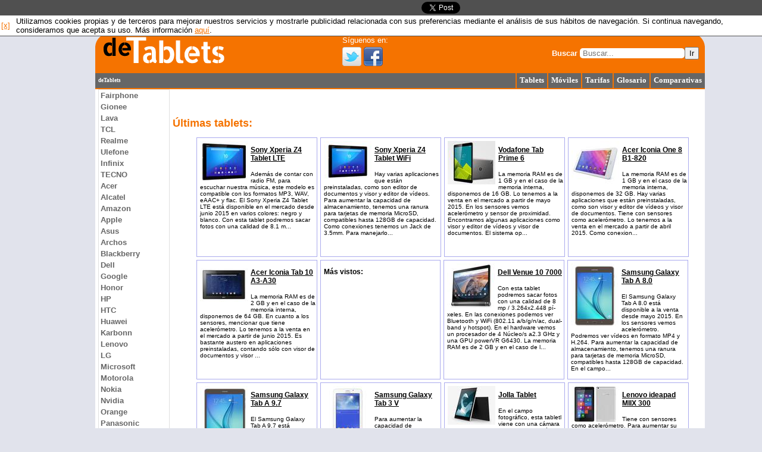

--- FILE ---
content_type: text/html; charset=UTF-8
request_url: https://detablets.com/
body_size: 6185
content:
<!DOCTYPE html PUBLIC "-//W3C//DTD XHTML 1.0 Transitional//EN" "http://www.w3.org/TR/xhtml1/DTD/xhtml1-transitional.dtd">
<html xmlns="http://www.w3.org/1999/xhtml" xmlns:fb="http://www.facebook.com/2008/fbml" xmlns:og="http://opengraphprotocol.org/schema/">
<head>
<!-- TradeDoubler site verification 1836456 --><title>
deTablets
</title><link rel="alternate" media="only screen and (max-width: 768px)" href="https://m.detablets.com/" /><meta content="es" http-equiv="Content-Language"/><meta content="text/html; charset=utf-8" http-equiv="Content-Type"/><meta content="IE=8" http-equiv="X-UA-Compatible"/><meta content="fb34099af7633e9e" name="y_key"/><meta content="44d5c85e5c8ece90" name="y_key"/><meta content="919DFC89096B5315C24CEF659C4FAFDC" name="msvalidate.01"/><meta content="cufbcTLTWGYsNwbJ5J7ys40FM4U" name="alexaVerifyID"/><meta content="VjIot0Jz5di3hsusrhJNrsGM8BQW9t7i2-0kt6Ue9Sk" name="google-site-verification"/><link href="/favicon.ico" rel="shortcut icon" /><meta property="og:site_name" content="deTablets"/>
<meta content="product" property="og:type"/><meta content="127804497335539" property="fb:app_id"/><meta name='description' content='Guia completa de tablets: Caracteristicas y manuales de tablets'/>
<meta name='keywords' content='moviles nokia,moviles samsung,blackberry,htc,huawei,moviles lg,moviles motorola,tarifas movistar,tarifas vodafone,tarifas orange,tarifas yoigo,comparar moviles,glosario de telefonia movil'/>
<link href='https://static.detablets.com/css/menu,main,avisocookies,default,buscadorg,adflotante,buscador,logos.css?v25&nocache=1' rel='stylesheet' type='text/css' />

    
</head>
<body>
<div id="fb-root"></div>
<input type="submit" style="display:none" onkeypress="return false" onclick="return false" />
    <div class="content">
        <table border="0" cellpadding="0" cellspacing="0" id="header1" >
            <tr><td class="c1"><a href="https://www.detablets.com/" title="deTablets"></a></td>
            <td class="c2"><p>S&iacute;guenos en:</p>
            <a href="https://www.twitter.com/detablets" target="_blank" title="Twitter"><img alt="Twitter" class="tw" src="https://static.detablets.com/img/pt.gif" /></a>
            <a href="https://www.facebook.com/detablets" target="_blank" title="Facebook"><img alt="Facebook" class="fb" src="https://static.detablets.com/img/pt.gif" /></a>
            <td class="c3"><div class="buscadorg">
    <label for="searchText">Buscar</label>
    <input type="search" id="searchText" placeholder="Buscar..." maxlength="150" data-url="https://www.detablets.com/tablets/-/buscar/" value=""/><button onclick="buscar_click()">Ir</button>
</div>
</td>
        </tr></table>
        
        <table border="0" cellpadding="0" cellspacing="0" id="header2">    
            <tr><td class="c1">deTablets</td>
            <td class="c2">
                <a title="Tablets" rel="nofollow" href="https://www.detablets.com">Tablets</a>
            </td>
            <td class="c2">
                <a title="M&oacute;viles" href="https://www.elportaldelmovil.com/moviles">M&oacute;viles</a>
            </td>
            <td class="c2">
                <a title="Tarifas" href="https://www.elportaldelmovil.com/tarifas">Tarifas</a>
            </td>
            <td class="c2">
                <a title="Glosario de telefon&iacute;a m&oacute;vil" href="/glosario">Glosario</a>
            </td>
            <td class="c2">
                <a title="Comparativas entre m&oacute;viles" href="https://www.detablets.com/comparar">Comparativas</a>
            </td>
            </tr>
        </table>

        <div class="holder left">
            <div id="publi-container"><div id="publi">
<script async src="https://pagead2.googlesyndication.com/pagead/js/adsbygoogle.js"></script>
<!-- DT-Flotante izquierda -->
<ins id="ad3524049815" style="display:inline-block;width:160px;height:600px" 
data-ad-client="ca-pub-8512740255933228" data-ad-slot="3524049815" data-page-url="https://www.detablets.com/"></ins>
<script>if(window.innerWidth  >= 1140){document.getElementById('ad3524049815').className = 'adsbygoogle'; (adsbygoogle = window.adsbygoogle || []).push({});}</script>
</div></div><div id="publi-abajo">
<!-- DT-Flotante abajo -->
<ins id="ad6198314611" style="display:inline-block;width:728px;height:90px" 
data-ad-client="ca-pub-8512740255933228" data-ad-slot="6198314611" data-page-url="https://www.detablets.com/"></ins>
<script>if(window.innerWidth  <= 1139){document.getElementById('ad6198314611').className = 'adsbygoogle'; (adsbygoogle = window.adsbygoogle || []).push({});}</script>
</div>
        
            <div class="menu">
                <ul><li><menu><li><a href="https://www.detablets.com/tablets/fairphone">Fairphone</a></li><li><a href="https://www.detablets.com/tablets/gionee">Gionee</a></li><li><a href="https://www.detablets.com/tablets/lava">Lava</a></li><li><a href="https://www.detablets.com/tablets/tcl">TCL</a></li><li><a href="https://www.detablets.com/tablets/realme">Realme</a></li><li><a href="https://www.detablets.com/tablets/ulefone">Ulefone</a></li><li><a href="https://www.detablets.com/tablets/infinix">Infinix</a></li><li><a href="https://www.detablets.com/tablets/tecno">TECNO</a></li><li><a href="https://www.detablets.com/tablets/acer">Acer</a></li><li><a href="https://www.detablets.com/tablets/alcatel">Alcatel</a></li><li><a href="https://www.detablets.com/tablets/amazon">Amazon</a></li><li><a href="https://www.detablets.com/tablets/apple">Apple</a></li><li><a href="https://www.detablets.com/tablets/asus">Asus</a></li><li><a href="https://www.detablets.com/tablets/archos">Archos</a></li><li><a href="https://www.detablets.com/tablets/blackberry">Blackberry</a></li><li><a href="https://www.detablets.com/tablets/dell">Dell</a></li><li><a href="https://www.detablets.com/tablets/google">Google</a></li><li><a href="https://www.detablets.com/tablets/honor">Honor</a></li><li><a href="https://www.detablets.com/tablets/hp">HP</a></li><li><a href="https://www.detablets.com/tablets/htc">HTC</a></li><li><a href="https://www.detablets.com/tablets/huawei">Huawei</a></li><li><a href="https://www.detablets.com/tablets/karbonn">Karbonn</a></li><li><a href="https://www.detablets.com/tablets/lenovo">Lenovo</a></li><li><a href="https://www.detablets.com/tablets/lg">LG</a></li><li><a href="https://www.detablets.com/tablets/microsoft">Microsoft</a></li><li><a href="https://www.detablets.com/tablets/motorola">Motorola</a></li><li><a href="https://www.detablets.com/tablets/nokia">Nokia</a></li><li><a href="https://www.detablets.com/tablets/nvidia">Nvidia</a></li><li><a href="https://www.detablets.com/tablets/orange">Orange</a></li><li><a href="https://www.detablets.com/tablets/panasonic">Panasonic</a></li><li><a href="https://www.detablets.com/tablets/samsung">Samsung</a></li><li><a href="https://www.detablets.com/tablets/prestigio">Prestigio</a></li><li><a href="https://www.detablets.com/tablets/sony">Sony</a></li><li><a href="https://www.detablets.com/tablets/t-mobile">T-Mobile</a></li><li><a href="https://www.detablets.com/tablets/toshiba">Toshiba</a></li><li><a href="https://www.detablets.com/tablets/vodafone">Vodafone</a></li><li><a href="https://www.detablets.com/tablets/xiaomi">Xiaomi</a></li><li><a href="https://www.detablets.com/tablets/zte">ZTE</a></li><li><a href="https://www.detablets.com/tablets/otras-marcas">Otras marcas</a></li><li><a href="https://www.detablets.com/tablets/otras-marcas--sin-tablets-aun">Otras marcas (sin tablets aún)</a></li></menu></li></ul>
            </div>
            
            <div>
                
            </div>
        </div>
        
        <div class="holder">
            <div class="topblock">
            
<!-- "DT-Lista enlaces cabecera"  -->
<ins id="ad7315121014" style="display:inline-block;width:728px;height:15px" 
data-ad-client="ca-pub-8512740255933228" data-ad-slot="7315121014" data-page-url="https://www.detablets.com/"></ins>
<script>if(true){document.getElementById('ad7315121014').className = 'adsbygoogle'; (adsbygoogle = window.adsbygoogle || []).push({});}</script>

            </div>
            

    <div class="holder main large">
        <br />
        <h1>&Uacute;ltimas tablets:</h1>
        
        <ul style="overflow: hidden">
            <li class="l c">
    <a class="c" href="https://www.detablets.com/tablet/sony/872.sony-xperia-z4-tablet-lte" title="Sony Xperia Z4 Tablet LTE"><img src="https://static.detablets.com/img/p/t/F_872_1156.jpg" alt="Sony Xperia Z4 Tablet LTE" /></a>
    <h2><a class="c" href="https://www.detablets.com/tablet/sony/872.sony-xperia-z4-tablet-lte" title="Sony Xperia Z4 Tablet LTE">Sony Xperia Z4 Tablet LTE</a></h2>
    <p><a class="c" href="https://www.detablets.com/tablet/sony/872.sony-xperia-z4-tablet-lte" title="Sony Xperia Z4 Tablet LTE">Además de contar con radio FM, para escuchar nuestra música, este modelo es compatible con los formatos MP3, WAV, eAAC+ y flac. El Sony Xperia Z4 Tablet LTE está disponible en el mercado desde junio 2015 en varios colores: negro y blanco. Con esta tablet podremos sacar fotos con una calidad de 8.1 m...</a></p>
</li><li class="l c">
    <a class="c" href="https://www.detablets.com/tablet/sony/884.sony-xperia-z4-tablet-wifi" title="Sony Xperia Z4 Tablet WiFi"><img src="https://static.detablets.com/img/p/t/F_884_1214.jpg" alt="Sony Xperia Z4 Tablet WiFi" /></a>
    <h2><a class="c" href="https://www.detablets.com/tablet/sony/884.sony-xperia-z4-tablet-wifi" title="Sony Xperia Z4 Tablet WiFi">Sony Xperia Z4 Tablet WiFi</a></h2>
    <p><a class="c" href="https://www.detablets.com/tablet/sony/884.sony-xperia-z4-tablet-wifi" title="Sony Xperia Z4 Tablet WiFi">Hay varias aplicaciones que están preinstaladas, como son editor de documentos y visor y editor de vídeos. Para aumentar la capacidad de almacenamiento, tenemos una ranura para tarjetas de memoria MicroSD, compatibles hasta 128GB de capacidad. Como conexiones tenemos un Jack de 3.5mm. Para manejarlo...</a></p>
</li><li class="l c">
    <a class="c" href="https://www.detablets.com/tablet/vodafone/883.vodafone-tab-prime-6" title="Vodafone Tab Prime 6"><img src="https://static.detablets.com/img/p/t/F_883_1210.jpg" alt="Vodafone Tab Prime 6" /></a>
    <h2><a class="c" href="https://www.detablets.com/tablet/vodafone/883.vodafone-tab-prime-6" title="Vodafone Tab Prime 6">Vodafone Tab Prime 6</a></h2>
    <p><a class="c" href="https://www.detablets.com/tablet/vodafone/883.vodafone-tab-prime-6" title="Vodafone Tab Prime 6">La memoria RAM es de 1 GB y en el caso de la memoria interna, disponemos de 16 GB. Lo tenemos a la venta en el mercado a partir de mayo 2015. En los sensores vemos acelerómetro y sensor de proximidad. Encontramos algunas aplicaciones como visor y editor de vídeos y visor de documentos. El sistema op...</a></p>
</li><li class="l c">
    <a class="c" href="https://www.detablets.com/tablet/acer/882.acer-iconia-one-8-b1-820" title="Acer Iconia One 8 B1-820"><img src="https://static.detablets.com/img/p/t/F_882_1202.jpg" alt="Acer Iconia One 8 B1-820" /></a>
    <h2><a class="c" href="https://www.detablets.com/tablet/acer/882.acer-iconia-one-8-b1-820" title="Acer Iconia One 8 B1-820">Acer Iconia One 8 B1-820</a></h2>
    <p><a class="c" href="https://www.detablets.com/tablet/acer/882.acer-iconia-one-8-b1-820" title="Acer Iconia One 8 B1-820">La memoria RAM es de 1 GB y en el caso de la memoria interna, disponemos de 32 GB. Hay varias aplicaciones que están preinstaladas, como son visor y editor de vídeos y visor de documentos. Tiene con sensores como acelerómetro. Lo tenemos a la venta en el mercado a partir de abril 2015. Como conexion...</a></p>
</li><li class="l c">
    <a class="c" href="https://www.detablets.com/tablet/acer/881.acer-iconia-tab-10-a3-a30" title="Acer Iconia Tab 10 A3-A30"><img src="https://static.detablets.com/img/p/t/F_881_1195.jpg" alt="Acer Iconia Tab 10 A3-A30" /></a>
    <h2><a class="c" href="https://www.detablets.com/tablet/acer/881.acer-iconia-tab-10-a3-a30" title="Acer Iconia Tab 10 A3-A30">Acer Iconia Tab 10 A3-A30</a></h2>
    <p><a class="c" href="https://www.detablets.com/tablet/acer/881.acer-iconia-tab-10-a3-a30" title="Acer Iconia Tab 10 A3-A30">La memoria RAM es de 2 GB y en el caso de la memoria interna, disponemos de 64 GB. En cuanto a los sensores, mencionar que tiene acelerómetro. Lo tenemos a la venta en el mercado a partir de junio 2015. Es bastante austero en aplicaciones preinstaladas, contando sólo con visor de documentos y visor ...</a></p>
</li><li class="l mv">
    <h3>M&aacute;s vistos:</h3>
    <ul>
    
    </ul>
</li><li class="l c">
    <a class="c" href="https://www.detablets.com/tablet/dell/878.dell-venue-10-7000" title="Dell Venue 10 7000"><img src="https://static.detablets.com/img/p/t/F_878_1187.jpg" alt="Dell Venue 10 7000" /></a>
    <h2><a class="c" href="https://www.detablets.com/tablet/dell/878.dell-venue-10-7000" title="Dell Venue 10 7000">Dell Venue 10 7000</a></h2>
    <p><a class="c" href="https://www.detablets.com/tablet/dell/878.dell-venue-10-7000" title="Dell Venue 10 7000">Con esta tablet podremos sacar fotos con una calidad de 8 mp / 3.264x2.448 pí­xeles. En las conexiones podemos ver Bluetooth y WiFi (802.11 a/b/g/n/ac, dual-band y hotspot). En el hardware vemos un procesador de 4 Núcleo/s a2.3 GHz y una GPU powerVR G6430. La memoria RAM es de 2 GB y en el caso de l...</a></p>
</li><li class="l c">
    <a class="c" href="https://www.detablets.com/tablet/samsung/877.samsung-galaxy-tab-a-8-0" title="Samsung Galaxy Tab A 8.0"><img src="https://static.detablets.com/img/p/t/F_877_1181.jpg" alt="Samsung Galaxy Tab A 8.0" /></a>
    <h2><a class="c" href="https://www.detablets.com/tablet/samsung/877.samsung-galaxy-tab-a-8-0" title="Samsung Galaxy Tab A 8.0">Samsung Galaxy Tab A 8.0</a></h2>
    <p><a class="c" href="https://www.detablets.com/tablet/samsung/877.samsung-galaxy-tab-a-8-0" title="Samsung Galaxy Tab A 8.0">El Samsung Galaxy Tab A 8.0 está disponible a la venta desde mayo 2015. En los sensores vemos acelerómetro. Podremos ver vídeos en formato MP4 y H.264. Para aumentar la capacidad de almacenamiento, tenemos una ranura para tarjetas de memoria MicroSD, compatibles hasta 128GB de capacidad. En el campo...</a></p>
</li><li class="l c">
    <a class="c" href="https://www.detablets.com/tablet/samsung/876.samsung-galaxy-tab-a-9-7" title="Samsung Galaxy Tab A 9.7"><img src="https://static.detablets.com/img/p/t/F_876_1174.jpg" alt="Samsung Galaxy Tab A 9.7" /></a>
    <h2><a class="c" href="https://www.detablets.com/tablet/samsung/876.samsung-galaxy-tab-a-9-7" title="Samsung Galaxy Tab A 9.7">Samsung Galaxy Tab A 9.7</a></h2>
    <p><a class="c" href="https://www.detablets.com/tablet/samsung/876.samsung-galaxy-tab-a-9-7" title="Samsung Galaxy Tab A 9.7">El Samsung Galaxy Tab A 9.7 está disponible a la venta desde mayo 2015. En cuanto a los sensores, mencionar que tiene acelerómetro. Es compatible con los formatos de vídeo MP4 y H.264. Para aumentar su capacidad de almacenamiento podemos usar tarjetas de memoria tipo MicroSD y hasta 128 GB. Además d...</a></p>
</li><li class="l c">
    <a class="c" href="https://www.detablets.com/tablet/samsung/875.samsung-galaxy-tab-3-v" title="Samsung Galaxy Tab 3 V"><img src="https://static.detablets.com/img/p/t/F_875_1173.jpg" alt="Samsung Galaxy Tab 3 V" /></a>
    <h2><a class="c" href="https://www.detablets.com/tablet/samsung/875.samsung-galaxy-tab-3-v" title="Samsung Galaxy Tab 3 V">Samsung Galaxy Tab 3 V</a></h2>
    <p><a class="c" href="https://www.detablets.com/tablet/samsung/875.samsung-galaxy-tab-3-v" title="Samsung Galaxy Tab 3 V">Para aumentar la capacidad de almacenamiento, tenemos una ranura para tarjetas de memoria MicroSD, compatibles hasta 32GB de capacidad. Este modelo es compatible con los formatos de audio MP3, WAV, eAAC+ y flac. Para vídeos, podemos visualizar los formatos MP4 y H.264. Como conexiones tenemos un Jac...</a></p>
</li><li class="l c">
    <a class="c" href="https://www.detablets.com/tablet/otras-marcas-jolla/423.jolla-tablet" title="Jolla Tablet"><img src="https://static.detablets.com/img/p/t/F_423_1222.jpg" alt="Jolla Tablet" /></a>
    <h2><a class="c" href="https://www.detablets.com/tablet/otras-marcas-jolla/423.jolla-tablet" title="Jolla Tablet">Jolla Tablet</a></h2>
    <p><a class="c" href="https://www.detablets.com/tablet/otras-marcas-jolla/423.jolla-tablet" title="Jolla Tablet">En el campo fotográfico, esta tabletl viene con una cámara incorporada de 5 mp y una resolución de 2.592x1.944 pí­xeles. La memoria RAM es de 2 GB y en el caso de la memoria interna, disponemos de 64 GB. Como sensores, le han incluido acelerómetro, giroscopio, sensor de proximidad y brújula. Lo tene...</a></p>
</li><li class="l c">
    <a class="c" href="https://www.detablets.com/tablet/lenovo/870.lenovo-ideapad-miix-300" title="Lenovo ideapad MIIX 300"><img src="https://static.detablets.com/img/p/t/F_870_1149.jpg" alt="Lenovo ideapad MIIX 300" /></a>
    <h2><a class="c" href="https://www.detablets.com/tablet/lenovo/870.lenovo-ideapad-miix-300" title="Lenovo ideapad MIIX 300">Lenovo ideapad MIIX 300</a></h2>
    <p><a class="c" href="https://www.detablets.com/tablet/lenovo/870.lenovo-ideapad-miix-300" title="Lenovo ideapad MIIX 300">Tiene con sensores como acelerómetro. Para aumentar su capacidad de almacenamiento podemos usar tarjetas de memoria tipo MicroSD y hasta 64 GB. Como conexiones tenemos un Jack de 3.5mm. Incorpora las típicas conexiones: Bluetooth y WiFi (802.11 b/g/n y hotspot). Está disponible para la venta a parti...</a></p>
</li>
        </ul>
        
        <script type="text/javascript">
//<![CDATA[
function bBuscar_click()
{
    var tags = document.getElementsByName("tag"),
        id = [],
        url = 'https://www.detablets.com/tablets/-/tags/';
        
    for(var i = 0; i < tags.length; i++)
    {
        if(tags[i].checked) id.push(tags[i].value);
    }
    window.location = url + id.join("/");
}

function bBuscarT_click()
{
    var inpt = _$("tBusquedaT"),
        url = 'https://www.detablets.com/tablets/-/buscar/';        
    
    window.location = url + inpt.value;
}

function tT_keypress(e)
{
    if(!e) e = window.event;

    if(e.keyCode == 13)
    {
        bBuscarT_click();
        return false;
    }
    return true;
}
//]]>
</script>

<div class="buscador">
    <p class="t">Filtrar por caracter&iacute;sticas</p>
    <div class="b c">
        <b>Tablets con estas caracter&iacute;sticas</b>
        <ul>
            <li><input type='checkbox' name='tag' value='android' /> Android</li><li><input type='checkbox' name='tag' value='bluetooth' /> Bluetooth</li><li><input type='checkbox' name='tag' value='camara' /> Cámara</li><li><input type='checkbox' name='tag' value='dlna' /> DLNA</li><li><input type='checkbox' name='tag' value='doble-sim' /> Doble SIM</li><li><input type='checkbox' name='tag' value='gps' /> GPS</li><li><input type='checkbox' name='tag' value='hdmi' /> HDMI</li><li><input type='checkbox' name='tag' value='hsdpa' /> HSDPA</li><li><input type='checkbox' name='tag' value='lte' /> LTE</li><li><input type='checkbox' name='tag' value='nfc' /> NFC</li><li><input type='checkbox' name='tag' value='pc' /> PC</li><li><input type='checkbox' name='tag' value='radio-fm' /> Radio FM</li><li><input type='checkbox' name='tag' value='tarjeta-de-memoria' /> Tarjeta de memoria</li><li><input type='checkbox' name='tag' value='teclado-qwerty' /> Teclado qwerty</li><li><input type='checkbox' name='tag' value='usb' /> USB</li><li><input type='checkbox' name='tag' value='wifi' /> WiFi</li><li><input type='checkbox' name='tag' value='windows' /> Windows</li>
        </ul>
        <button onclick="bBuscar_click()" class="r">Buscar</button>
    </div> 
</div>

        
    </div>


            
            <ul class="logos">

    <li>
    <a href="https://www.detablets.com/tablets/amazon" title="Amazon">
    <img src="https://static.detablets.com/img/c/17.jpg" alt="Amazon" border="0" />
    </a>
    </li>

    <li>
    <a href="https://www.detablets.com/tablets/archos" title="Archos">
    <img src="https://static.detablets.com/img/c/230.jpg" alt="Archos" border="0" />
    </a>
    </li>

    <li>
    <a href="https://www.detablets.com/tablets/blackberry" title="Blackberry">
    <img src="https://static.detablets.com/img/c/10.jpg" alt="Blackberry" border="0" />
    </a>
    </li>

    <li>
    <a href="https://www.detablets.com/tablets/huawei" title="Huawei">
    <img src="https://static.detablets.com/img/c/14.jpg" alt="Huawei" border="0" />
    </a>
    </li>

    <li>
    <a href="https://www.detablets.com/tablets/orange" title="Orange">
    <img src="https://static.detablets.com/img/c/25.jpg" alt="Orange" border="0" />
    </a>
    </li>

    <li>
    <a href="https://www.detablets.com/tablets/zte" title="ZTE">
    <img src="https://static.detablets.com/img/c/32.jpg" alt="ZTE" border="0" />
    </a>
    </li>

</ul>
        </div>
        
        <div class="holder footer">
            <p>
<a href="https://www.detablets.com/tablets" title="Todas lastablets">Ver todas las tablets</a>
</p>
            <p><a href="https://m.detablets.com/?mobile">Versión móvil</a></p>
            <p>&copy; 2008 - 2026 <a href="https://www.detablets.com/" title="deTablets">deTablets</a>
            <br />
            <a href="https://static.detablets.com/html/politicacookies.htm" title="Politica de cookies" rel="nofollow" target="_blank">Pol&iacute;tica de cookies</a> -
            <a href="https://static.detablets.com/html/avisolegal.htm" title="Aviso legal" rel="nofollow" target="_blank">Aviso legal</a> - info(arroba)elportaldelmovil.com</p>            

        </div>
    </div>
<div class="socialbar">
        <table align="center">
        <tr>
        <td style="width:200px">
        <center>
        <div class="fb-like" data-href="https://www.detablets.com/" data-send="true" data-width="190" data-layout="button_count" data-show-faces="false"></div>
        </center>
        </td>
        <td>
        <center>
        <a href="https://twitter.com/share" class="twitter-share-button" data-url="https://www.detablets.com/" data-lang="es" data-hashtags="elportaldelmovil">Twittear</a>
        </center>
        </td>
        <td><!-- AddThis Button BEGIN -->
<div class="addthis_toolbox addthis_default_style">
<a class="addthis_counter addthis_pill_style"></a>
</div>
<script type="text/javascript" src="https://s7.addthis.com/js/250/addthis_widget.js#pubid=ra-4e0a0b016cfe8fb3" async="async"></script>
<!-- AddThis Button END --></td>
        </tr>
        </table>
    </div>
        
    <script src='https://static.detablets.com/js/jquery~1.9.1,common,avisocookies,buscadorg,adflotante.js?v17&nocache=1' type='text/javascript' language='javascript'></script>

<script type="text/javascript">
//<![CDATA[
  (function(i,s,o,g,r,a,m){i['GoogleAnalyticsObject']=r;i[r]=i[r]||function(){
  (i[r].q=i[r].q||[]).push(arguments)},i[r].l=1*new Date();a=s.createElement(o),
  m=s.getElementsByTagName(o)[0];a.async=1;a.src=g;m.parentNode.insertBefore(a,m)
  })(window,document,'script','//www.google-analytics.com/analytics.js','ga');

  ga('create', 'UA-11739534-3', 'detablets.com');
  ga('require', 'displayfeatures');
  ga('require', 'linkid', 'linkid.js');
  ga('send', 'pageview');
  setTimeout("ga('send', 'event', 'read', '20_seconds')",20000);
//]]>
</script>
    <script async src="https://www.googletagmanager.com/gtag/js?id=G-KTMYS7N89B"></script>
<script>
    window.dataLayer = window.dataLayer || [];
    function gtag() { dataLayer.push(arguments); }
    gtag('js', new Date());

    gtag('config', 'G-KTMYS7N89B');
</script>
<script type="text/javascript">
window.fbAsyncInit = function(){FB.init({appId: 127804497335539, status: true, cookie: true, xfbml: true, channelUrl: "https://www.detablets.com/channel.htm"});};
(function(d){
 var js, id = 'facebook-jssdk', ref = d.getElementsByTagName('script')[0];
 if (d.getElementById(id)) {return;}
 js = d.createElement('script'); js.id = id; js.async = true;
 js.src = "//connect.facebook.net/es_ES/all.js";
 ref.parentNode.insertBefore(js, ref);
}(document));
</script>

<script type="text/javascript">!function(d,s,id){var js,fjs=d.getElementsByTagName(s)[0];if(!d.getElementById(id)){js=d.createElement(s);js.id=id;js.async=true;js.src="//platform.twitter.com/widgets.js";fjs.parentNode.insertBefore(js,fjs);}}(document,"script","twitter-wjs");</script>


<script type="text/javascript">
//<![CDATA[
$(function() { 
  if (typeof(body_onload) == 'function') 
    try { body_onload.apply(this); } catch(e) { console.log(e.message) };
  EPM.avisoCookies.show("https://static.detablets.com/");
})
//]]>
</script>
</body>
</html>






--- FILE ---
content_type: text/html
request_url: https://static.detablets.com/html/avisocookies.htm
body_size: 252
content:
Utilizamos cookies propias y de terceros para mejorar nuestros servicios y mostrarle publicidad relacionada con sus 
preferencias mediante el análisis de sus hábitos de navegación. Si continua navegando, consideramos que acepta su 
uso. Más información <a href="" class="mas-informacion" target="_blank">aquí</a>.


--- FILE ---
content_type: text/html; charset=utf-8
request_url: https://www.google.com/recaptcha/api2/aframe
body_size: 270
content:
<!DOCTYPE HTML><html><head><meta http-equiv="content-type" content="text/html; charset=UTF-8"></head><body><script nonce="T-LwVzbpBbiQxNXh3DZBjQ">/** Anti-fraud and anti-abuse applications only. See google.com/recaptcha */ try{var clients={'sodar':'https://pagead2.googlesyndication.com/pagead/sodar?'};window.addEventListener("message",function(a){try{if(a.source===window.parent){var b=JSON.parse(a.data);var c=clients[b['id']];if(c){var d=document.createElement('img');d.src=c+b['params']+'&rc='+(localStorage.getItem("rc::a")?sessionStorage.getItem("rc::b"):"");window.document.body.appendChild(d);sessionStorage.setItem("rc::e",parseInt(sessionStorage.getItem("rc::e")||0)+1);localStorage.setItem("rc::h",'1769120380245');}}}catch(b){}});window.parent.postMessage("_grecaptcha_ready", "*");}catch(b){}</script></body></html>

--- FILE ---
content_type: text/css
request_url: https://static.detablets.com/css/menu,main,avisocookies,default,buscadorg,adflotante,buscador,logos.css?v25&nocache=1
body_size: 2083
content:
.menu a,.menu h2{font-family:arial,helvetica,sans-serif;display:block;border-style:none;margin:0;padding:2px 3px}.menu h2{color:#fff;background:#000;text-transform:uppercase}.menu{border:solid 1px #e0e0e0;margin-left:5px}.menu menu,.menu ul{margin:0;padding:0;list-style:none}.menu ul{border:solid 1px #e0e0e0}.menu>ul{border:none}.menu li{position:relative}.menu ul ul{position:absolute;top:0;left:100%;z-index:9999;width:100%}.menu ul ul,.menu li:hover ul{display:none}.menu li:hover>ul{display:block}.menu li b{color:#f57300;font:bold arial,helvetica,sans-serif;border-bottom:solid 1px #f57300;display:block;margin:0;padding:5px 3px}.menu li hr{height:1px;border:none;background-color:#b95800}.menu a:visited,.menu a{text-decoration:none;background:#fff;color:#666;font-weight:bold}.menu a:hover{background-color:orange;color:#fff}body{font-family:verdana,arial,sans-serif;font-size:small;color:#000;background-color:#e1e3ec;margin:0;padding-top:26px}h1,h2{color:#f57300}h1{font-size:large}h2{font-size:medium}a h3{color:#f57300;text-decoration:underline}a,a:visited{color:#f57300;text-decoration:underline}a:hover{color:orange}#header1{width:100%;height:67px;empty-cells:show;background:url(/img/dthead.png) no-repeat #e1e3ec;border:none}#header1 .c1{vertical-align:top}#header1 .c1 a{width:380px;height:67px;display:block}#header1 .c2{width:328px;text-align:left;color:#fff;vertical-align:top}#header1 .c2 p{margin:4px 0 4px 0}#header1 .c2 img{width:32px;height:32px;border:none}#header1 .fb{background:url(/img/sociales.png) 0 32px}#header1 .tw{background:url(/img/sociales.png) 0 64px}#header1 .yb{background:url(/img/sociales.png) 0 0}#header1 .c3{}#header2{width:100%;height:27px;empty-cells:show;background-color:#666;color:#fff;border:none;border-bottom:solid 2px #f57300}#header2 .c1{width:803px;font:bold xx-small tahoma;padding-left:5px;vertical-align:middle}#header2 .c2{width:inherit;padding:0 5px 0 5px;border-left:solid 2px #f57300;text-align:center}#header2 .c2 a{font:bold small verdana;color:#fff;text-decoration:none}#header2 .c2:hover{background-color:#b95800}div.bigone{border-radius:15px;background-color:#e1e3ec;display:inline-block;margin:1px;padding:1px}div.bigone:hover{background-color:#f57300;color:#fff;cursor:pointer}div.bigone img{border:none;vertical-align:middle;margin:1px}div.bigone a,div.bigone a:visited,a.big{color:#f57300;text-decoration:none;font-size:large}div.bigone a:hover,a.big:hover{background-color:#f57300;color:#fff}div.smallone img{border:none;vertical-align:middle;padding-bottom:5px}div.smallone a,a.small{color:#f57300;text-decoration:none;font-size:x-small;padding-bottom:2px;padding-right:2px}div.smallone a:hover,a.small:hover{background-color:#f57300;color:#fff}.tabs{display:block;height:90px;display:table}.tab{display:table-cell;text-align:center;float:left;position:relative;height:90px;width:90px;border-radius:15px;background-color:#e1e3ec;margin:0 5px 5px 0}.tab.white{background-color:#fff;border:solid 1px #f57300}.tab.white:hover{background-color:#5f9ea0}.tab:hover{background-color:#f57300}.tab:hover a{color:#fff}.tab a{text-decoration:none;display:table-cell;height:90px;width:90px;vertical-align:middle}.tab.white a{font-weight:bold}.tab img{padding:5px;vertical-align:middle;border:none}.tab a>u{display:block;font-size:x-small;text-decoration:none}a.vm{font-weight:bold;color:#f57300}a.vm:hover{color:#fff;background-color:#f57300;text-decoration:none}div.content{width:1024px;text-align:left;padding:0;margin:0;background-color:#fff;margin-left:auto;margin-right:auto}div.content .holder{display:table-cell;list-style:none;vertical-align:top}div.content .holder.left{width:125px}div.content .holder.main{width:728px;max-width:728px;min-height:1120px;padding:0 5px 0 5px}div.content .holder.main.large{width:897px;max-width:897px}div.content .holder.right{width:161px}div.content .holder.footer{width:100%;display:block;text-align:center;margin-top:5px;height:45px;border-top:solid 1px #e0e0e0;font-size:x-small;background-color:#e1e3ec}.trel{color:#000;border-bottom:solid 1px #888;margin-top:5px}.small{font-size:xx-small}.bright{color:#6b8e23!important}.bordeb{border-bottom:solid 1px #e0e0e0;padding-bottom:5px}.social{border:solid 1px #e0e0e0;border-left:none;border-right:none;width:100%;padding:5px 0 5px 0;margin:5px 0 5px 0}.dmas{padding:5px;padding-bottom:15px;background-color:#eee;border-radius:15px}.dmas h3{margin-top:0}a.mas:visited,.mas{margin:0 5px 5px 0;position:relative;display:inline-table;width:20%;color:#6b8e23;font-weight:bold}.rel{list-style-type:none;left:0;margin:0;padding:0;text-align:center;font-size:x-small;cursor:pointer}.rel li{border:solid 1px #e0e0e0;margin:5px}.rel img{border:none}.p{text-decoration:none;display:block;margin:5px}.w3c{text-align:right}.w3c a{margin-left:5px}.w3c img{border:none}.nov{color:red;font-size:x-small}.compra{font-size:small;background-color:#eee;text-align:left;list-style-image:url(/img/fl.gif)}.topblock{display:block;padding:0 0 5px 5px}.followus{vertical-align:top;border:none;padding-top:1px;padding-right:5px}.followus img{display:inline;vertical-align:top;margin:0 0 2px 0;padding:0;height:20px;border:none}div.socialbar{position:fixed;left:0;top:0;background-color:#505050;width:100%;z-index:9999}div.aviso-cookies{background-color:#fff;border-bottom:1px #505050 solid;padding:2px;position:fixed;z-index:1000}div.aviso-cookies>a.cerrar{float:left;display:block;line-height:30px;width:25px}div.aviso-cookies>div.aviso{padding-left:25px}li.l{list-style-type:none;float:left;position:relative;margin:0 5px 5px 0}li.c{height:199px;width:199px;border:solid 1px #aae;overflow:hidden;font-size:x-small;padding-right:2px}li.ad{height:200px;width:200px;padding-right:2px;margin-left:1px}li.mv{height:199px;width:195px;padding-left:5px;border:solid 1px #aae;overflow:hidden;font-size:x-small;list-style-image:url(/img/fl.gif)}li.mv ul{padding-left:15px}.c img{float:left;max-height:200px;max-width:150px;border:none;margin:5px 5px 0 5px}.c p{margin-left:5px}a.c{color:#000;text-decoration:none}h2 a.c{text-decoration:underline;font-size:.75em;font-weight:bold}.buscadorg{text-align:right;margin-right:10px}.buscadorg #searchType,.buscadorg #searchText{color:#97b74b;border:none;border-radius:5px}.buscadorg #searchText{padding-left:5px}.buscadorg label{font-weight:bold;color:#fff}@media only screen and (max-width:1140px){#publi-container{display:none}#publi-abajo{display:block}div.content{margin-left:auto;margin-right:auto;margin-bottom:120px}}@media only screen and (min-width:1140px)and (max-width:1344px){#publi-container{display:block}#publi-abajo{display:none}div.content{margin-left:160px;margin-right:auto}}@media only screen and (min-width:1344px){#publi-container{display:block}#publi-abajo{display:none}div.content{margin-left:auto;margin-right:auto}}#publi-container{position:absolute;margin-left:-160px;text-align:center}#publi{position:relative;top:0;margin-top:0;text-align:left;width:160px;height:600px}#publi-abajo{position:fixed;right:0;bottom:0;width:100%;height:90px;text-align:center;z-index:15000}.buscador{width:100%;height:inherit;border:solid 1px #e0e0e0;background-color:#666}.buscador .t{font-weight:bold;margin:0;padding:2px 0 2px 2px;font-size:small;color:#fff}.buscador .b{margin:2px;padding:5px;background-color:#fff;color:#000;font-size:x-small}.buscador .t{margin-bottom:0}.buscador .c{display:table}.buscador .tx{width:200px;margin-left:20px}.buscador .r{float:right}.buscador select,.buscador input{font-size:x-small}.buscador input[type=button]{font-weight:bold}.buscador ul{margin:0;padding:0;margin-top:10px}.buscador li{list-style-type:none;float:left;position:relative;margin-right:10px;width:18%}.buscador .row{display:table-row}.buscador .row>*{display:table-cell;padding-right:10px}ul.logos{list-style:none;margin:0;margin-top:5px;padding:0;text-align:center}.logos li{display:inline-block;text-align:center;margin-left:15px}.logos li img{vertical-align:middle}

--- FILE ---
content_type: application/javascript
request_url: https://static.detablets.com/js/jquery~1.9.1,common,avisocookies,buscadorg,adflotante.js?v17&nocache=1
body_size: 35128
content:
/*!
 * jQuery JavaScript Library v1.9.1
 * http://jquery.com/
 *
 * Includes Sizzle.js
 * http://sizzlejs.com/
 *
 * Copyright 2005, 2012 jQuery Foundation, Inc. and other contributors
 * Released under the MIT license
 * http://jquery.org/license
 *
 * Date: 2013-2-4
 */
(function(d,b){var F,Hb,h=typeof b,c=d.document,Qc=d.location,Zc=d.jQuery,jd=d.$,C={},r=[],O="1.9.1",Ab=r.concat,Z=r.push,n=r.slice,vb=r.indexOf,lc=C.toString,x=C.hasOwnProperty,ab=O.trim,a=function(b,c){return new a.fn.init(b,c,Hb)},E=/[+-]?(?:\d*\.|)\d+(?:[eE][+-]?\d+|)/.source,i=/\S+/g,fd=/^[\s\uFEFF\xA0]+|[\s\uFEFF\xA0]+$/g,Jc=/^(?:(<[\w\W]+>)[^>]*|#([\w-]*))$/,Ib=/^<(\w+)\s*\/?>(?:<\/\1>|)$/,Bc=/^[\],:{}\s]*$/,vc=/(?:^|:|,)(?:\s*\[)+/g,wc=/\\(?:["\\\/bfnrt]|u[\da-fA-F]{4})/g,xc=/"[^"\\\r\n]*"|true|false|null|-?(?:\d+\.|)\d+(?:[eE][+-]?\d+|)/g,Lc=/^-ms-/,Fc=/-([\da-z])/gi,Cc=function(b,a){return a.toUpperCase()},k=function(b){if(c.addEventListener||b.type==="load"||c.readyState==="complete"){Vb();a.ready()}},Vb=function(){if(c.addEventListener){c.removeEventListener("DOMContentLoaded",k,false);d.removeEventListener("load",k,false)}else{c.detachEvent("onreadystatechange",k);d.detachEvent("onload",k)}};a.fn=a.prototype={jquery:O,constructor:a,init:function(d,e,h){var f,g;if(!d)return this;if(typeof d==="string"){if(d.charAt(0)==="<"&&d.charAt(d.length-1)===">"&&d.length>=3)f=[null,d,null];else f=Jc.exec(d);if(f&&(f[1]||!e))if(f[1]){e=e instanceof a?e[0]:e;a.merge(this,a.parseHTML(f[1],e&&e.nodeType?e.ownerDocument||e:c,true));if(Ib.test(f[1])&&a.isPlainObject(e))for(f in e)if(a.isFunction(this[f]))this[f](e[f]);else this.attr(f,e[f]);return this}else{g=c.getElementById(f[2]);if(g&&g.parentNode){if(g.id!==f[2])return h.find(d);this.length=1;this[0]=g}this.context=c;this.selector=d;return this}else return!e||e.jquery?(e||h).find(d):this.constructor(e).find(d)}else if(d.nodeType){this.context=this[0]=d;this.length=1;return this}else if(a.isFunction(d))return h.ready(d);if(d.selector!==b){this.selector=d.selector;this.context=d.context}return a.makeArray(d,this)},selector:"",length:0,size:function(){return this.length},toArray:function(){return n.call(this)},"get":function(a){return a==null?this.toArray():a<0?this[this.length+a]:this[a]},pushStack:function(c){var b=a.merge(this.constructor(),c);b.prevObject=this;b.context=this.context;return b},each:function(b,c){return a.each(this,b,c)},ready:function(b){a.ready.promise().done(b);return this},slice:function(){return this.pushStack(n.apply(this,arguments))},first:function(){return this.eq(0)},last:function(){return this.eq(-1)},eq:function(c){var b=this.length,a=+c+(c<0?b:0);return this.pushStack(a>=0&&a<b?[this[a]]:[])},map:function(b){return this.pushStack(a.map(this,function(a,c){return b.call(a,c,a)}))},end:function(){return this.prevObject||this.constructor(null)},push:Z,sort:[].sort,splice:[].splice};a.fn.init.prototype=a.fn;a.extend=a.fn.extend=function(){var e,h,d,g,i,j,c=arguments[0]||{},f=1,l=arguments.length,k=false;if(typeof c==="boolean"){k=c;c=arguments[1]||{};f=2}if(typeof c!=="object"&&!a.isFunction(c))c={};if(l===f){c=this;--f}for(;f<l;f++)if((i=arguments[f])!=null)for(g in i){e=c[g];d=i[g];if(c===d)continue;if(k&&d&&(a.isPlainObject(d)||(h=a.isArray(d)))){if(h){h=false;j=e&&a.isArray(e)?e:[]}else j=e&&a.isPlainObject(e)?e:{};c[g]=a.extend(k,j,d)}else if(d!==b)c[g]=d}return c};a.extend({noConflict:function(b){if(d.$===a)d.$=jd;if(b&&d.jQuery===a)d.jQuery=Zc;return a},isReady:false,readyWait:1,holdReady:function(b){if(b)a.readyWait++;else a.ready(true)},ready:function(b){if(b===true?--a.readyWait:a.isReady)return;if(!c.body)return setTimeout(a.ready);a.isReady=true;if(b!==true&&--a.readyWait>0)return;F.resolveWith(c,[a]);a.fn.trigger&&a(c).trigger("ready").off("ready")},isFunction:function(b){return a.type(b)==="function"},isArray:Array.isArray||function(b){return a.type(b)==="array"},isWindow:function(a){return a!=null&&a==a.window},isNumeric:function(a){return!isNaN(parseFloat(a))&&isFinite(a)},type:function(a){return a==null?String(a):typeof a==="object"||typeof a==="function"?C[lc.call(a)]||"object":typeof a},isPlainObject:function(c){if(!c||a.type(c)!=="object"||c.nodeType||a.isWindow(c))return false;try{if(c.constructor&&!x.call(c,"constructor")&&!x.call(c.constructor.prototype,"isPrototypeOf"))return false}catch(e){return false}var d;for(d in c);return d===b||x.call(c,d)},isEmptyObject:function(b){var a;for(a in b)return false;return true},error:function(a){throw new Error(a);},parseHTML:function(e,b,g){if(!e||typeof e!=="string")return null;if(typeof b==="boolean"){g=b;b=false}b=b||c;var d=Ib.exec(e),f=!g&&[];if(d)return[b.createElement(d[1])];d=a.buildFragment([e],b,f);f&&a(f).remove();return a.merge([],d.childNodes)},parseJSON:function(b){if(d.JSON&&d.JSON.parse)return d.JSON.parse(b);if(b===null)return b;if(typeof b==="string"){b=a.trim(b);if(b)if(Bc.test(b.replace(wc,"@").replace(xc,"]").replace(vc,"")))return new Function("return "+b)()}a.error("Invalid JSON: "+b)},parseXML:function(e){var c,f;if(!e||typeof e!=="string")return null;try{if(d.DOMParser){f=new DOMParser;c=f.parseFromString(e,"text/xml")}else{c=new ActiveXObject("Microsoft.XMLDOM");c.async="false";c.loadXML(e)}}catch(g){c=b}(!c||!c.documentElement||c.getElementsByTagName("parsererror").length)&&a.error("Invalid XML: "+e);return c},noop:function(){},globalEval:function(b){b&&a.trim(b)&&(d.execScript||function(a){d.eval.call(d,a)})(b)},camelCase:function(a){return a.replace(Lc,"ms-").replace(Fc,Cc)},nodeName:function(a,b){return a.nodeName&&a.nodeName.toLowerCase()===b.toLowerCase()},each:function(b,d,e){var c,a=0,g=b.length,f=T(b);if(e)if(f)for(;a<g;a++){c=d.apply(b[a],e);if(c===false)break}else for(a in b){c=d.apply(b[a],e);if(c===false)break}else if(f)for(;a<g;a++){c=d.call(b[a],a,b[a]);if(c===false)break}else for(a in b){c=d.call(b[a],a,b[a]);if(c===false)break}return b},trim:ab&&!ab.call("﻿ ")?function(a){return a==null?"":ab.call(a)}:function(a){return a==null?"":(a+"").replace(fd,"")},makeArray:function(b,d){var c=d||[];if(b!=null)if(T(Object(b)))a.merge(c,typeof b==="string"?[b]:b);else Z.call(c,b);return c},inArray:function(d,b,a){var c;if(b){if(vb)return vb.call(b,d,a);c=b.length;a=a?a<0?Math.max(0,c+a):a:0;for(;a<c;a++)if(a in b&&b[a]===d)return a}return-1},merge:function(a,d){var f=d.length,e=a.length,c=0;if(typeof f==="number")for(;c<f;c++)a[e++]=d[c];else while(d[c]!==b)a[e++]=d[c++];a.length=e;return a},grep:function(b,f,c){var d,e=[],a=0,g=b.length;c=!!c;for(;a<g;a++){d=!!f(b[a],a);c!==d&&e.push(b[a])}return e},map:function(c,e,f){var b,a=0,h=c.length,g=T(c),d=[];if(g)for(;a<h;a++){b=e(c[a],a,f);if(b!=null)d[d.length]=b}else for(a in c){b=e(c[a],a,f);if(b!=null)d[d.length]=b}return Ab.apply([],d)},guid:1,proxy:function(c,d){var f,e,g;if(typeof d==="string"){g=c[d];d=c;c=g}if(!a.isFunction(c))return b;f=n.call(arguments,2);e=function(){return c.apply(d||this,f.concat(n.call(arguments)))};e.guid=c.guid=c.guid||a.guid++;return e},access:function(d,c,f,g,j,k,i){var e=0,l=d.length,h=f==null;if(a.type(f)==="object"){j=true;for(e in f)a.access(d,c,e,f[e],true,k,i)}else if(g!==b){j=true;if(!a.isFunction(g))i=true;if(h)if(i){c.call(d,g);c=null}else{h=c;c=function(c,d,b){return h.call(a(c),b)}}if(c)for(;e<l;e++)c(d[e],f,i?g:g.call(d[e],e,c(d[e],f)))}return j?d:h?c.call(d):l?c(d[0],f):k},now:function(){return+new Date}});a.ready.promise=function(f){if(!F){F=a.Deferred();if(c.readyState==="complete")setTimeout(a.ready);else if(c.addEventListener){c.addEventListener("DOMContentLoaded",k,false);d.addEventListener("load",k,false)}else{c.attachEvent("onreadystatechange",k);d.attachEvent("onload",k);var b=false;try{b=d.frameElement==null&&c.documentElement}catch(g){}b&&b.doScroll&&(function e(){if(!a.isReady){try{b.doScroll("left")}catch(c){return setTimeout(e,50)}Vb();a.ready()}})()}}return F.promise(f)};a.each("Boolean Number String Function Array Date RegExp Object Error".split(" "),function(b,a){C["[object "+a+"]"]=a.toLowerCase()});function T(c){var b=c.length,d=a.type(c);return a.isWindow(c)?false:c.nodeType===1&&b?true:d==="array"||d!=="function"&&(b===0||typeof b==="number"&&b>0&&b-1 in c)}Hb=a(c);var yb={};function mc(b){var c=yb[b]={};a.each(b.match(i)||[],function(b,a){c[a]=true});return c}a.Callbacks=function(d){d=typeof d==="string"?yb[d]||mc(d):a.extend({},d);var i,f,l,h,g,k,c=[],e=!d.once&&[],m=function(a){f=d.memory&&a;l=true;g=k||0;k=0;h=c.length;i=true;for(;c&&g<h;g++)if(c[g].apply(a[0],a[1])===false&&d.stopOnFalse){f=false;break}i=false;if(c)if(e)e.length&&m(e.shift());else if(f)c=[];else j.disable()},j={add:function(){if(c){var b=c.length;(function e(b){a.each(b,function(g,b){var f=a.type(b);if(f==="function")(!d.unique||!j.has(b))&&c.push(b);else b&&b.length&&f!=="string"&&e(b)})})(arguments);if(i)h=c.length;else if(f){k=b;m(f)}}return this},remove:function(){c&&a.each(arguments,function(e,d){var b;while((b=a.inArray(d,c,b))>-1){c.splice(b,1);if(i){if(b<=h)h--;if(b<=g)g--}}});return this},has:function(b){return b?a.inArray(b,c)>-1:!!(c&&c.length)},empty:function(){c=[];return this},disable:function(){c=e=f=b;return this},disabled:function(){return!c},lock:function(){e=b;!f&&j.disable();return this},locked:function(){return!e},fireWith:function(b,a){a=a||[];a=[b,a.slice?a.slice():a];if(c&&(!l||e))if(i)e.push(a);else m(a);return this},fire:function(){j.fireWith(this,arguments);return this},fired:function(){return!!l}};return j};a.extend({Deferred:function(f){var d=[["resolve","done",a.Callbacks("once memory"),"resolved"],["reject","fail",a.Callbacks("once memory"),"rejected"],["notify","progress",a.Callbacks("memory")]],e="pending",c={state:function(){return e},always:function(){b.done(arguments).fail(arguments);return this},then:function(){var e=arguments;return a.Deferred(function(f){a.each(d,function(h,g){var i=g[0],d=a.isFunction(e[h])&&e[h];b[g[1]](function(){var b=d&&d.apply(this,arguments);if(b&&a.isFunction(b.promise))b.promise().done(f.resolve).fail(f.reject).progress(f.notify);else f[i+"With"](this===c?f.promise():this,d?[b]:arguments)})});e=null}).promise()},promise:function(b){return b!=null?a.extend(b,c):c}},b={};c.pipe=c.then;a.each(d,function(h,a){var f=a[2],g=a[3];c[a[1]]=f.add;g&&f.add(function(){e=g},d[h^1][2].disable,d[2][2].lock);b[a[0]]=function(){b[a[0]+"With"](this===b?c:this,arguments);return this};b[a[0]+"With"]=f.fireWith});c.promise(b);f&&f.call(b,b);return b},when:function(i){var c=0,d=n.call(arguments),b=d.length,f=b!==1||i&&a.isFunction(i.promise)?b:0,e=f===1?i:a.Deferred(),k=function(c,b,a){return function(d){b[c]=this;a[c]=arguments.length>1?n.call(arguments):d;if(a===h)e.notifyWith(b,a);else!--f&&e.resolveWith(b,a)}},h,j,g;if(b>1){h=new Array(b);j=new Array(b);g=new Array(b);for(;c<b;c++)if(d[c]&&a.isFunction(d[c].promise))d[c].promise().done(k(c,g,d)).fail(e.reject).progress(k(c,j,h));else--f}!f&&e.resolveWith(g,d);return e.promise()}});a.support=function(){var e,k,g,f,j,i,l,m,o,n,b=c.createElement("div");b.setAttribute("className","t");b.innerHTML="  <link/><table></table><a href='/a'>a</a><input type='checkbox'/>";k=b.getElementsByTagName("*");g=b.getElementsByTagName("a")[0];if(!k||!g||!k.length)return{};j=c.createElement("select");l=j.appendChild(c.createElement("option"));f=b.getElementsByTagName("input")[0];g.style.cssText="top:1px;float:left;opacity:.5";e={getSetAttribute:b.className!=="t",leadingWhitespace:b.firstChild.nodeType===3,tbody:!b.getElementsByTagName("tbody").length,htmlSerialize:!!b.getElementsByTagName("link").length,style:/top/.test(g.getAttribute("style")),hrefNormalized:g.getAttribute("href")==="/a",opacity:/^0.5/.test(g.style.opacity),cssFloat:!!g.style.cssFloat,checkOn:!!f.value,optSelected:l.selected,enctype:!!c.createElement("form").enctype,html5Clone:c.createElement("nav").cloneNode(true).outerHTML!=="<:nav></:nav>",boxModel:c.compatMode==="CSS1Compat",deleteExpando:true,noCloneEvent:true,inlineBlockNeedsLayout:false,shrinkWrapBlocks:false,reliableMarginRight:true,boxSizingReliable:true,pixelPosition:false};f.checked=true;e.noCloneChecked=f.cloneNode(true).checked;j.disabled=true;e.optDisabled=!l.disabled;try{delete b.test}catch(p){e.deleteExpando=false}f=c.createElement("input");f.setAttribute("value","");e.input=f.getAttribute("value")==="";f.value="t";f.setAttribute("type","radio");e.radioValue=f.value==="t";f.setAttribute("checked","t");f.setAttribute("name","t");i=c.createDocumentFragment();i.appendChild(f);e.appendChecked=f.checked;e.checkClone=i.cloneNode(true).cloneNode(true).lastChild.checked;if(b.attachEvent){b.attachEvent("onclick",function(){e.noCloneEvent=false});b.cloneNode(true).click()}for(n in{submit:true,change:true,focusin:true}){b.setAttribute(m="on"+n,"t");e[n+"Bubbles"]=m in d||b.attributes[m].expando===false}b.style.backgroundClip="content-box";b.cloneNode(true).style.backgroundClip="";e.clearCloneStyle=b.style.backgroundClip==="content-box";a(function(){var g,f,a,j="padding:0;margin:0;border:0;display:block;box-sizing:content-box;-moz-box-sizing:content-box;-webkit-box-sizing:content-box;",i=c.getElementsByTagName("body")[0];if(!i)return;g=c.createElement("div");g.style.cssText="border:0;width:0;height:0;position:absolute;top:0;left:-9999px;margin-top:1px";i.appendChild(g).appendChild(b);b.innerHTML="<table><tr><td></td><td>t</td></tr></table>";a=b.getElementsByTagName("td");a[0].style.cssText="padding:0;margin:0;border:0;display:none";o=a[0].offsetHeight===0;a[0].style.display="";a[1].style.display="none";e.reliableHiddenOffsets=o&&a[0].offsetHeight===0;b.innerHTML="";b.style.cssText="box-sizing:border-box;-moz-box-sizing:border-box;-webkit-box-sizing:border-box;padding:1px;border:1px;display:block;width:4px;margin-top:1%;position:absolute;top:1%;";e.boxSizing=b.offsetWidth===4;e.doesNotIncludeMarginInBodyOffset=i.offsetTop!==1;if(d.getComputedStyle){e.pixelPosition=(d.getComputedStyle(b,null)||{}).top!=="1%";e.boxSizingReliable=(d.getComputedStyle(b,null)||{width:"4px"}).width==="4px";f=b.appendChild(c.createElement("div"));f.style.cssText=b.style.cssText=j;f.style.marginRight=f.style.width="0";b.style.width="1px";e.reliableMarginRight=!parseFloat((d.getComputedStyle(f,null)||{}).marginRight)}if(typeof b.style.zoom!==h){b.innerHTML="";b.style.cssText=j+"width:1px;padding:1px;display:inline;zoom:1";e.inlineBlockNeedsLayout=b.offsetWidth===3;b.style.display="block";b.innerHTML="<div></div>";b.firstChild.style.width="5px";e.shrinkWrapBlocks=b.offsetWidth!==3;if(e.inlineBlockNeedsLayout)i.style.zoom=1}i.removeChild(g);g=b=a=f=null});k=j=i=l=g=f=null;return e}();var ad=/(?:\{[\s\S]*\}|\[[\s\S]*\])$/,Hc=/([A-Z])/g;function wb(g,f,k,l){if(!a.acceptData(g))return;var e,i,h=a.expando,m=typeof f==="string",j=g.nodeType,d=j?a.cache:g,c=j?g[h]:g[h]&&h;if((!c||!d[c]||!l&&!d[c].data)&&m&&k===b)return;if(!c)if(j)g[h]=c=r.pop()||a.guid++;else c=h;if(!d[c]){d[c]={};if(!j)d[c].toJSON=a.noop}if(typeof f==="object"||typeof f==="function")if(l)d[c]=a.extend(d[c],f);else d[c].data=a.extend(d[c].data,f);e=d[c];if(!l){if(!e.data)e.data={};e=e.data}if(k!==b)e[a.camelCase(f)]=k;if(m){i=e[f];if(i==null)i=e[a.camelCase(f)]}else i=e;return i}function kb(f,b,i){if(!a.acceptData(f))return;var g,j,e,h=f.nodeType,c=h?a.cache:f,d=h?f[a.expando]:a.expando;if(!c[d])return;if(b){e=i?c[d]:c[d].data;if(e){if(!a.isArray(b))if(b in e)b=[b];else{b=a.camelCase(b);if(b in e)b=[b];else b=b.split(" ")}else b=b.concat(a.map(b,a.camelCase));for(g=0,j=b.length;g<j;g++)delete e[b[g]];if(!(i?L:a.isEmptyObject)(e))return}}if(!i){delete c[d].data;if(!L(c[d]))return}if(h)a.cleanData([f],true);else if(a.support.deleteExpando||c!=c.window)delete c[d];else c[d]=null}a.extend({cache:{},expando:"jQuery"+(O+Math.random()).replace(/\D/g,""),noData:{embed:true,object:"clsid:D27CDB6E-AE6D-11cf-96B8-444553540000",applet:true},hasData:function(b){b=b.nodeType?a.cache[b[a.expando]]:b[a.expando];return!!b&&!L(b)},data:function(b,c,a){return wb(b,c,a)},removeData:function(a,b){return kb(a,b)},_data:function(b,c,a){return wb(b,c,a,true)},_removeData:function(a,b){return kb(a,b,true)},acceptData:function(b){if(b.nodeType&&b.nodeType!==1&&b.nodeType!==9)return false;var c=b.nodeName&&a.noData[b.nodeName.toLowerCase()];return!c||c!==true&&b.getAttribute("classid")===c}});a.fn.extend({data:function(e,i){var f,d,c=this[0],h=0,g=null;if(e===b){if(this.length){g=a.data(c);if(c.nodeType===1&&!a._data(c,"parsedAttrs")){f=c.attributes;for(;h<f.length;h++){d=f[h].name;if(!d.indexOf("data-")){d=a.camelCase(d.slice(5));Pb(c,d,g[d])}}a._data(c,"parsedAttrs",true)}}return g}return typeof e==="object"?this.each(function(){a.data(this,e)}):a.access(this,function(d){if(d===b)return c?Pb(c,e,a.data(c,e)):null;this.each(function(){a.data(this,e,d)})},null,i,arguments.length>1,null,true)},removeData:function(b){return this.each(function(){a.removeData(this,b)})}});function Pb(d,e,c){if(c===b&&d.nodeType===1){var f="data-"+e.replace(Hc,"-$1").toLowerCase();c=d.getAttribute(f);if(typeof c==="string"){try{c=c==="true"?true:c==="false"?false:c==="null"?null:+c+""===c?+c:ad.test(c)?a.parseJSON(c):c}catch(g){}a.data(d,e,c)}else c=b}return c}function L(c){var b;for(b in c){if(b==="data"&&a.isEmptyObject(c[b]))continue;if(b!=="toJSON")return false}return true}a.extend({queue:function(e,d,c){var b;if(e){d=(d||"fx")+"queue";b=a._data(e,d);if(c)if(!b||a.isArray(c))b=a._data(e,d,a.makeArray(c));else b.push(c);return b||[]}},dequeue:function(f,b){b=b||"fx";var e=a.queue(f,b),g=e.length,d=e.shift(),c=a._queueHooks(f,b),h=function(){a.dequeue(f,b)};if(d==="inprogress"){d=e.shift();g--}c.cur=d;if(d){b==="fx"&&e.unshift("inprogress");delete c.stop;d.call(f,h,c)}!g&&c&&c.empty.fire()},_queueHooks:function(b,d){var c=d+"queueHooks";return a._data(b,c)||a._data(b,c,{empty:a.Callbacks("once memory").add(function(){a._removeData(b,d+"queue");a._removeData(b,c)})})}});a.fn.extend({queue:function(c,d){var e=2;if(typeof c!=="string"){d=c;c="fx";e--}return arguments.length<e?a.queue(this[0],c):d===b?this:this.each(function(){var b=a.queue(this,c,d);a._queueHooks(this,c);c==="fx"&&b[0]!=="inprogress"&&a.dequeue(this,c)})},dequeue:function(b){return this.each(function(){a.dequeue(this,b)})},delay:function(b,c){b=a.fx?a.fx.speeds[b]||b:b;c=c||"fx";return this.queue(c,function(d,c){var a=setTimeout(d,b);c.stop=function(){clearTimeout(a)}})},clearQueue:function(a){return this.queue(a||"fx",[])},promise:function(c,i){var d,g=1,h=a.Deferred(),e=this,j=this.length,f=function(){!--g&&h.resolveWith(e,[e])};if(typeof c!=="string"){i=c;c=b}c=c||"fx";while(j--){d=a._data(e[j],c+"queueHooks");if(d&&d.empty){g++;d.empty.add(f)}}f();return h.promise(i)}});var v,Ob,cb=/[\t\r\n]/g,Yc=/\r/g,Gc=/^(?:input|select|textarea|button|object)$/i,Ec=/^(?:a|area)$/i,Qb=/^(?:checked|selected|autofocus|autoplay|async|controls|defer|disabled|hidden|loop|multiple|open|readonly|required|scoped)$/i,U=/^(?:checked|selected)$/i,l=a.support.getSetAttribute,S=a.support.input;a.fn.extend({attr:function(c,b){return a.access(this,a.attr,c,b,arguments.length>1)},removeAttr:function(b){return this.each(function(){a.removeAttr(this,b)})},prop:function(c,b){return a.access(this,a.prop,c,b,arguments.length>1)},removeProp:function(c){c=a.propFix[c]||c;return this.each(function(){try{this[c]=b;delete this[c]}catch(a){}})},addClass:function(b){var g,c,d,e,h,f=0,k=this.length,j=typeof b==="string"&&b;if(a.isFunction(b))return this.each(function(c){a(this).addClass(b.call(this,c,this.className))});if(j){g=(b||"").match(i)||[];for(;f<k;f++){c=this[f];d=c.nodeType===1&&(c.className?(" "+c.className+" ").replace(cb," "):" ");if(d){h=0;while(e=g[h++])if(d.indexOf(" "+e+" ")<0)d+=e+" ";c.className=a.trim(d)}}}return this},removeClass:function(b){var g,d,c,e,h,f=0,k=this.length,j=arguments.length===0||typeof b==="string"&&b;if(a.isFunction(b))return this.each(function(c){a(this).removeClass(b.call(this,c,this.className))});if(j){g=(b||"").match(i)||[];for(;f<k;f++){d=this[f];c=d.nodeType===1&&(d.className?(" "+d.className+" ").replace(cb," "):"");if(c){h=0;while(e=g[h++])while(c.indexOf(" "+e+" ")>=0)c=c.replace(" "+e+" "," ");d.className=b?a.trim(c):""}}}return this},toggleClass:function(b,c){var d=typeof b,e=typeof c==="boolean";return a.isFunction(b)?this.each(function(d){a(this).toggleClass(b.call(this,d,this.className,c),c)}):this.each(function(){if(d==="string"){var f,l=0,j=a(this),g=c,k=b.match(i)||[];while(f=k[l++]){g=e?g:!j.hasClass(f);j[g?"addClass":"removeClass"](f)}}else if(d===h||d==="boolean"){this.className&&a._data(this,"__className__",this.className);this.className=this.className||b===false?"":a._data(this,"__className__")||""}})},hasClass:function(c){for(var b=" "+c+" ",a=0,d=this.length;a<d;a++)if(this[a].nodeType===1&&(" "+this[a].className+" ").replace(cb," ").indexOf(b)>=0)return true;return false},val:function(f){var d,c,g,e=this[0];if(!arguments.length){if(e){c=a.valHooks[e.type]||a.valHooks[e.nodeName.toLowerCase()];if(c&&"get"in c&&(d=c.get(e,"value"))!==b)return d;d=e.value;return typeof d==="string"?d.replace(Yc,""):d==null?"":d}return}g=a.isFunction(f);return this.each(function(h){var d,e=a(this);if(this.nodeType!==1)return;if(g)d=f.call(this,h,e.val());else d=f;if(d==null)d="";else if(typeof d==="number")d+="";else if(a.isArray(d))d=a.map(d,function(a){return a==null?"":a+""});c=a.valHooks[this.type]||a.valHooks[this.nodeName.toLowerCase()];if(!c||!("set"in c)||c.set(this,d,"value")===b)this.value=d})}});a.extend({valHooks:{option:{"get":function(a){var b=a.attributes.value;return!b||b.specified?a.value:a.text}},select:{"get":function(g){for(var f,b,h=g.options,c=g.selectedIndex,d=g.type==="select-one"||c<0,i=d?null:[],j=d?c+1:h.length,e=c<0?j:d?c:0;e<j;e++){b=h[e];if((b.selected||e===c)&&(a.support.optDisabled?!b.disabled:b.getAttribute("disabled")===null)&&(!b.parentNode.disabled||!a.nodeName(b.parentNode,"optgroup"))){f=a(b).val();if(d)return f;i.push(f)}}return i},"set":function(c,d){var b=a.makeArray(d);a(c).find("option").each(function(){this.selected=a.inArray(a(this).val(),b)>=0});if(!b.length)c.selectedIndex=-1;return b}}},attr:function(c,d,g){var e,i,f,j=c.nodeType;if(!c||j===3||j===8||j===2)return;if(typeof c.getAttribute===h)return a.prop(c,d,g);i=j!==1||!a.isXMLDoc(c);if(i){d=d.toLowerCase();e=a.attrHooks[d]||(Qb.test(d)?Ob:v)}if(g!==b)if(g===null)a.removeAttr(c,d);else if(e&&i&&"set"in e&&(f=e.set(c,g,d))!==b)return f;else{c.setAttribute(d,g+"");return g}else if(e&&i&&"get"in e&&(f=e.get(c,d))!==null)return f;else{if(typeof c.getAttribute!==h)f=c.getAttribute(d);return f==null?b:f}},removeAttr:function(c,f){var b,d,g=0,e=f&&f.match(i);if(e&&c.nodeType===1)while(b=e[g++]){d=a.propFix[b]||b;if(Qb.test(b))if(!l&&U.test(b))c[a.camelCase("default-"+b)]=c[d]=false;else c[d]=false;else a.attr(c,b,"");c.removeAttribute(l?b:d)}},attrHooks:{type:{"set":function(b,c){if(!a.support.radioValue&&c==="radio"&&a.nodeName(b,"input")){var d=b.value;b.setAttribute("type",c);if(d)b.value=d;return c}}}},propFix:{tabindex:"tabIndex",readonly:"readOnly","for":"htmlFor","class":"className",maxlength:"maxLength",cellspacing:"cellSpacing",cellpadding:"cellPadding",rowspan:"rowSpan",colspan:"colSpan",usemap:"useMap",frameborder:"frameBorder",contenteditable:"contentEditable"},prop:function(e,c,h){var g,d,i,f=e.nodeType;if(!e||f===3||f===8||f===2)return;i=f!==1||!a.isXMLDoc(e);if(i){c=a.propFix[c]||c;d=a.propHooks[c]}return h!==b?d&&"set"in d&&(g=d.set(e,h,c))!==b?g:e[c]=h:d&&"get"in d&&(g=d.get(e,c))!==null?g:e[c]},propHooks:{tabIndex:{"get":function(a){var c=a.getAttributeNode("tabindex");return c&&c.specified?parseInt(c.value,10):Gc.test(a.nodeName)||Ec.test(a.nodeName)&&a.href?0:b}}}});Ob={"get":function(d,c){var g=a.prop(d,c),f=typeof g==="boolean"&&d.getAttribute(c),e=typeof g==="boolean"?S&&l?f!=null:U.test(c)?d[a.camelCase("default-"+c)]:!!f:d.getAttributeNode(c);return e&&e.value!==false?c.toLowerCase():b},"set":function(c,d,b){if(d===false)a.removeAttr(c,b);else if(S&&l||!U.test(b))c.setAttribute(!l&&a.propFix[b]||b,b);else c[a.camelCase("default-"+b)]=c[b]=true;return b}};if(!S||!l)a.attrHooks.value={"get":function(c,e){var d=c.getAttributeNode(e);return a.nodeName(c,"input")?c.defaultValue:d&&d.specified?d.value:b},"set":function(b,c,d){if(a.nodeName(b,"input"))b.defaultValue=c;else return v&&v.set(b,c,d)}};if(!l){v=a.valHooks.button={"get":function(d,a){var c=d.getAttributeNode(a);return c&&(a==="id"||a==="name"||a==="coords"?c.value!=="":c.specified)?c.value:b},"set":function(a,d,c){var e=a.getAttributeNode(c);!e&&a.setAttributeNode(e=a.ownerDocument.createAttribute(c));e.value=d+="";return c==="value"||d===a.getAttribute(c)?d:b}};a.attrHooks.contenteditable={"get":v.get,"set":function(b,a,c){v.set(b,a===""?false:a,c)}};a.each(["width","height"],function(c,b){a.attrHooks[b]=a.extend(a.attrHooks[b],{"set":function(c,a){if(a===""){c.setAttribute(b,"auto");return a}}})})}if(!a.support.hrefNormalized){a.each(["href","src","width","height"],function(d,c){a.attrHooks[c]=a.extend(a.attrHooks[c],{"get":function(d){var a=d.getAttribute(c,2);return a==null?b:a}})});a.each(["href","src"],function(c,b){a.propHooks[b]={"get":function(a){return a.getAttribute(b,4)}}})}if(!a.support.style)a.attrHooks.style={"get":function(a){return a.style.cssText||b},"set":function(b,a){return b.style.cssText=a+""}};if(!a.support.optSelected)a.propHooks.selected=a.extend(a.propHooks.selected,{"get":function(b){var a=b.parentNode;if(a){a.selectedIndex;if(a.parentNode)a.parentNode.selectedIndex}return null}});if(!a.support.enctype)a.propFix.enctype="encoding";!a.support.checkOn&&a.each(["radio","checkbox"],function(){a.valHooks[this]={"get":function(a){return a.getAttribute("value")===null?"on":a.value}}});a.each(["radio","checkbox"],function(){a.valHooks[this]=a.extend(a.valHooks[this],{"set":function(c,b){if(a.isArray(b))return c.checked=a.inArray(a(c).val(),b)>=0}})});var X=/^(?:input|select|textarea)$/i,Kc=/^key/,Ac=/^(?:mouse|contextmenu)|click/,Eb=/^(?:focusinfocus|focusoutblur)$/,pb=/^([^.]*)(?:\.(.+)|)$/;function D(){return true}function u(){return false}a.event={global:{},add:function(d,p,e,u,l){var r,o,s,n,f,g,j,k,c,q,t,m=a._data(d);if(!m)return;if(e.handler){n=e;e=n.handler;l=n.selector}if(!e.guid)e.guid=a.guid++;if(!(o=m.events))o=m.events={};if(!(g=m.handle)){g=m.handle=function(c){return typeof a!==h&&(!c||a.event.triggered!==c.type)?a.event.dispatch.apply(g.elem,arguments):b};g.elem=d}p=(p||"").match(i)||[""];s=p.length;while(s--){r=pb.exec(p[s])||[];c=t=r[1];q=(r[2]||"").split(".").sort();f=a.event.special[c]||{};c=(l?f.delegateType:f.bindType)||c;f=a.event.special[c]||{};j=a.extend({type:c,origType:t,data:u,handler:e,guid:e.guid,selector:l,needsContext:l&&a.expr.match.needsContext.test(l),"namespace":q.join(".")},n);if(!(k=o[c])){k=o[c]=[];k.delegateCount=0;if(!f.setup||f.setup.call(d,u,q,g)===false)if(d.addEventListener)d.addEventListener(c,g,false);else d.attachEvent&&d.attachEvent("on"+c,g)}if(f.add){f.add.call(d,j);if(!j.handler.guid)j.handler.guid=e.guid}if(l)k.splice(k.delegateCount++,0,j);else k.push(j);a.event.global[c]=true}d=null},remove:function(e,l,p,j,s){var m,c,f,q,n,k,d,g,b,o,r,h=a.hasData(e)&&a._data(e);if(!h||!(k=h.events))return;l=(l||"").match(i)||[""];n=l.length;while(n--){f=pb.exec(l[n])||[];b=r=f[1];o=(f[2]||"").split(".").sort();if(!b){for(b in k)a.event.remove(e,b+l[n],p,j,true);continue}d=a.event.special[b]||{};b=(j?d.delegateType:d.bindType)||b;g=k[b]||[];f=f[2]&&new RegExp("(^|\\.)"+o.join("\\.(?:.*\\.|)")+"(\\.|$)");q=m=g.length;while(m--){c=g[m];if((s||r===c.origType)&&(!p||p.guid===c.guid)&&(!f||f.test(c.namespace))&&(!j||j===c.selector||j==="**"&&c.selector)){g.splice(m,1);if(c.selector)g.delegateCount--;d.remove&&d.remove.call(e,c)}}if(q&&!g.length){(!d.teardown||d.teardown.call(e,o,h.handle)===false)&&a.removeEvent(e,b,h.handle);delete k[b]}}if(a.isEmptyObject(k)){delete h.handle;a._removeData(e,"events")}},trigger:function(e,m,f,o){var k,l,h,p,j,i,r,q=[f||c],g=x.call(e,"type")?e.type:e,n=x.call(e,"namespace")?e.namespace.split("."):[];h=i=f=f||c;if(f.nodeType===3||f.nodeType===8)return;if(Eb.test(g+a.event.triggered))return;if(g.indexOf(".")>=0){n=g.split(".");g=n.shift();n.sort()}l=g.indexOf(":")<0&&"on"+g;e=e[a.expando]?e:new a.Event(g,typeof e==="object"&&e);e.isTrigger=true;e.namespace=n.join(".");e.namespace_re=e.namespace?new RegExp("(^|\\.)"+n.join("\\.(?:.*\\.|)")+"(\\.|$)"):null;e.result=b;if(!e.target)e.target=f;m=m==null?[e]:a.makeArray(m,[e]);j=a.event.special[g]||{};if(!o&&j.trigger&&j.trigger.apply(f,m)===false)return;if(!o&&!j.noBubble&&!a.isWindow(f)){p=j.delegateType||g;if(!Eb.test(p+g))h=h.parentNode;for(;h;h=h.parentNode){q.push(h);i=h}i===(f.ownerDocument||c)&&q.push(i.defaultView||i.parentWindow||d)}r=0;while((h=q[r++])&&!e.isPropagationStopped()){e.type=r>1?p:j.bindType||g;k=(a._data(h,"events")||{})[e.type]&&a._data(h,"handle");k&&k.apply(h,m);k=l&&h[l];k&&a.acceptData(h)&&k.apply&&k.apply(h,m)===false&&e.preventDefault()}e.type=g;if(!o&&!e.isDefaultPrevented())if((!j._default||j._default.apply(f.ownerDocument,m)===false)&&!(g==="click"&&a.nodeName(f,"a"))&&a.acceptData(f))if(l&&f[g]&&!a.isWindow(f)){i=f[l];if(i)f[l]=null;a.event.triggered=g;try{f[g]()}catch(s){}a.event.triggered=b;if(i)f[l]=i}return e.result},dispatch:function(c){c=a.event.fix(c);var j,g,d,e,k,h=[],i=n.call(arguments),l=(a._data(this,"events")||{})[c.type]||[],f=a.event.special[c.type]||{};i[0]=c;c.delegateTarget=this;if(f.preDispatch&&f.preDispatch.call(this,c)===false)return;h=a.event.handlers.call(this,c,l);j=0;while((e=h[j++])&&!c.isPropagationStopped()){c.currentTarget=e.elem;k=0;while((d=e.handlers[k++])&&!c.isImmediatePropagationStopped())if(!c.namespace_re||c.namespace_re.test(d.namespace)){c.handleObj=d;c.data=d.data;g=((a.event.special[d.origType]||{}).handle||d.handler).apply(e.elem,i);if(g!==b)if((c.result=g)===false){c.preventDefault();c.stopPropagation()}}}f.postDispatch&&f.postDispatch.call(this,c);return c.result},handlers:function(i,h){var e,g,d,j,k=[],f=h.delegateCount,c=i.target;if(f&&c.nodeType&&(!i.button||i.type!=="click"))for(;c!=this;c=c.parentNode||this)if(c.nodeType===1&&(c.disabled!==true||i.type!=="click")){d=[];for(j=0;j<f;j++){g=h[j];e=g.selector+" ";if(d[e]===b)d[e]=g.needsContext?a(e,this).index(c)>=0:a.find(e,this,null,[c]).length;d[e]&&d.push(g)}d.length&&k.push({elem:c,handlers:d})}f<h.length&&k.push({elem:this,handlers:h.slice(f)});return k},fix:function(b){if(b[a.expando])return b;var i,h,g,f=b.type,e=b,d=this.fixHooks[f];if(!d)this.fixHooks[f]=d=Ac.test(f)?this.mouseHooks:Kc.test(f)?this.keyHooks:{};g=d.props?this.props.concat(d.props):this.props;b=new a.Event(e);i=g.length;while(i--){h=g[i];b[h]=e[h]}if(!b.target)b.target=e.srcElement||c;if(b.target.nodeType===3)b.target=b.target.parentNode;b.metaKey=!!b.metaKey;return d.filter?d.filter(b,e):b},props:"altKey bubbles cancelable ctrlKey currentTarget eventPhase metaKey relatedTarget shiftKey target timeStamp view which".split(" "),fixHooks:{},keyHooks:{props:"char charCode key keyCode".split(" "),filter:function(b,a){if(b.which==null)b.which=a.charCode!=null?a.charCode:a.keyCode;return b}},mouseHooks:{props:"button buttons clientX clientY fromElement offsetX offsetY pageX pageY screenX screenY toElement".split(" "),filter:function(a,f){var d,i,e,g=f.button,h=f.fromElement;if(a.pageX==null&&f.clientX!=null){i=a.target.ownerDocument||c;e=i.documentElement;d=i.body;a.pageX=f.clientX+(e&&e.scrollLeft||d&&d.scrollLeft||0)-(e&&e.clientLeft||d&&d.clientLeft||0);a.pageY=f.clientY+(e&&e.scrollTop||d&&d.scrollTop||0)-(e&&e.clientTop||d&&d.clientTop||0)}if(!a.relatedTarget&&h)a.relatedTarget=h===a.target?f.toElement:h;if(!a.which&&g!==b)a.which=g&1?1:g&2?3:g&4?2:0;return a}},special:{load:{noBubble:true},click:{trigger:function(){if(a.nodeName(this,"input")&&this.type==="checkbox"&&this.click){this.click();return false}}},focus:{trigger:function(){if(this!==c.activeElement&&this.focus)try{this.focus();return false}catch(a){}},delegateType:"focusin"},blur:{trigger:function(){if(this===c.activeElement&&this.blur){this.blur();return false}},delegateType:"focusout"},beforeunload:{postDispatch:function(a){if(a.result!==b)a.originalEvent.returnValue=a.result}}},simulate:function(f,d,c,e){var b=a.extend(new a.Event,c,{type:f,isSimulated:true,originalEvent:{}});if(e)a.event.trigger(b,null,d);else a.event.dispatch.call(d,b);b.isDefaultPrevented()&&c.preventDefault()}};a.removeEvent=c.removeEventListener?function(a,c,b){a.removeEventListener&&a.removeEventListener(c,b,false)}:function(a,d,c){var b="on"+d;if(a.detachEvent){if(typeof a[b]===h)a[b]=null;a.detachEvent(b,c)}};a.Event=function(b,c){if(!(this instanceof a.Event))return new a.Event(b,c);if(b&&b.type){this.originalEvent=b;this.type=b.type;this.isDefaultPrevented=b.defaultPrevented||b.returnValue===false||b.getPreventDefault&&b.getPreventDefault()?D:u}else this.type=b;c&&a.extend(this,c);this.timeStamp=b&&b.timeStamp||a.now();this[a.expando]=true};a.Event.prototype={isDefaultPrevented:u,isPropagationStopped:u,isImmediatePropagationStopped:u,preventDefault:function(){var a=this.originalEvent;this.isDefaultPrevented=D;if(!a)return;if(a.preventDefault)a.preventDefault();else a.returnValue=false},stopPropagation:function(){var a=this.originalEvent;this.isPropagationStopped=D;if(!a)return;a.stopPropagation&&a.stopPropagation();a.cancelBubble=true},stopImmediatePropagation:function(){this.isImmediatePropagationStopped=D;this.stopPropagation()}};a.each({mouseenter:"mouseover",mouseleave:"mouseout"},function(c,b){a.event.special[c]={delegateType:b,bindType:b,handle:function(c){var g,f=this,d=c.relatedTarget,e=c.handleObj;if(!d||d!==f&&!a.contains(f,d)){c.type=e.origType;g=e.handler.apply(this,arguments);c.type=b}return g}}});if(!a.support.submitBubbles)a.event.special.submit={setup:function(){if(a.nodeName(this,"form"))return false;a.event.add(this,"click._submit keypress._submit",function(e){var d=e.target,c=a.nodeName(d,"input")||a.nodeName(d,"button")?d.form:b;if(c&&!a._data(c,"submitBubbles")){a.event.add(c,"submit._submit",function(a){a._submit_bubble=true});a._data(c,"submitBubbles",true)}})},postDispatch:function(b){if(b._submit_bubble){delete b._submit_bubble;this.parentNode&&!b.isTrigger&&a.event.simulate("submit",this.parentNode,b,true)}},teardown:function(){if(a.nodeName(this,"form"))return false;a.event.remove(this,"._submit")}};if(!a.support.changeBubbles)a.event.special.change={setup:function(){if(X.test(this.nodeName)){if(this.type==="checkbox"||this.type==="radio"){a.event.add(this,"propertychange._change",function(a){if(a.originalEvent.propertyName==="checked")this._just_changed=true});a.event.add(this,"click._change",function(b){if(this._just_changed&&!b.isTrigger)this._just_changed=false;a.event.simulate("change",this,b,true)})}return false}a.event.add(this,"beforeactivate._change",function(c){var b=c.target;if(X.test(b.nodeName)&&!a._data(b,"changeBubbles")){a.event.add(b,"change._change",function(b){this.parentNode&&!b.isSimulated&&!b.isTrigger&&a.event.simulate("change",this.parentNode,b,true)});a._data(b,"changeBubbles",true)}})},handle:function(a){var b=a.target;if(this!==b||a.isSimulated||a.isTrigger||b.type!=="radio"&&b.type!=="checkbox")return a.handleObj.handler.apply(this,arguments)},teardown:function(){a.event.remove(this,"._change");return!X.test(this.nodeName)}};!a.support.focusinBubbles&&a.each({focus:"focusin",blur:"focusout"},function(e,f){var b=0,d=function(b){a.event.simulate(f,b.target,a.event.fix(b),true)};a.event.special[f]={setup:function(){b++===0&&c.addEventListener(e,d,true)},teardown:function(){--b===0&&c.removeEventListener(e,d,true)}}});a.fn.extend({on:function(g,d,e,c,i){var h,f;if(typeof g==="object"){if(typeof d!=="string"){e=e||d;d=b}for(h in g)this.on(h,d,e,g[h],i);return this}if(e==null&&c==null){c=d;e=d=b}else if(c==null)if(typeof d==="string"){c=e;e=b}else{c=e;e=d;d=b}if(c===false)c=u;else if(!c)return this;if(i===1){f=c;c=function(b){a().off(b);return f.apply(this,arguments)};c.guid=f.guid||(f.guid=a.guid++)}return this.each(function(){a.event.add(this,g,c,e,d)})},one:function(b,a,c,d){return this.on(b,a,c,d,1)},off:function(c,e,f){var d,g;if(c&&c.preventDefault&&c.handleObj){d=c.handleObj;a(c.delegateTarget).off(d.namespace?d.origType+"."+d.namespace:d.origType,d.selector,d.handler);return this}if(typeof c==="object"){for(g in c)this.off(g,e,c[g]);return this}if(e===false||typeof e==="function"){f=e;e=b}if(f===false)f=u;return this.each(function(){a.event.remove(this,c,f,e)})},bind:function(a,b,c){return this.on(a,null,b,c)},unbind:function(a,b){return this.off(a,null,b)},delegate:function(a,b,c,d){return this.on(b,a,c,d)},undelegate:function(a,b,c){return arguments.length===1?this.off(a,"**"):this.off(b,a||"**",c)},trigger:function(c,b){return this.each(function(){a.event.trigger(c,b,this)})},triggerHandler:function(d,c){var b=this[0];if(b)return a.event.trigger(d,c,b,true)}});
/*!
 * Sizzle CSS Selector Engine
 * Copyright 2012 jQuery Foundation and other contributors
 * Released under the MIT license
 * http://sizzlejs.com/
 */
(function(V,eb){var y,B,b,G,fb,S,u,A,v,g,h,i,k,t,H,z,P,d="sizzle"+-new Date,s=V.document,f={},m=0,wb=0,ab=N(),db=N(),W=N(),l=typeof eb,X=-2147483648,J=[],xb=J.pop,x=J.push,w=J.slice,T=J.indexOf||function(b){for(var a=0,c=this.length;a<c;a++)if(this[a]===b)return a;return-1},e="[\\x20\\t\\r\\n\\f]",r="(?:\\\\.|[\\w-]|[^\\x00-\\xa0])+",bb=r.replace("w","w#"),ob="([*^$|!~]?=)",Z="\\["+e+"*("+r+")"+e+"*(?:"+ob+e+"*(?:(['\"])((?:\\\\.|[^\\\\])*?)\\3|("+bb+")|)|)"+e+"*\\]",U=":("+r+")(?:\\(((['\"])((?:\\\\.|[^\\\\])*?)\\3|((?:\\\\.|[^\\\\()[\\]]|"+Z.replace(3,8)+")*)|.*)\\)|)",I=new RegExp("^"+e+"+|((?:^|[^\\\\])(?:\\\\.)*)"+e+"+$","g"),ub=new RegExp("^"+e+"*,"+e+"*"),lb=new RegExp("^"+e+"*([\\x20\\t\\r\\n\\f>+~])"+e+"*"),tb=new RegExp(U),mb=new RegExp("^"+bb+"$"),D={ID:new RegExp("^#("+r+")"),CLASS:new RegExp("^\\.("+r+")"),NAME:new RegExp("^\\[name=['\"]?("+r+")['\"]?\\]"),TAG:new RegExp("^("+r.replace("w","w*")+")"),ATTR:new RegExp("^"+Z),PSEUDO:new RegExp("^"+U),CHILD:new RegExp("^:(only|first|last|nth|nth-last)-(child|of-type)(?:\\("+e+"*(even|odd|(([+-]|)(\\d*)n|)"+e+"*(?:([+-]|)"+e+"*(\\d+)|))"+e+"*\\)|)","i"),needsContext:new RegExp("^"+e+"*[>+~]|:(even|odd|eq|gt|lt|nth|first|last)(?:\\("+e+"*((?:-\\d)?\\d*)"+e+"*\\)|)(?=[^-]|$)","i")},R=/[\x20\t\r\n\f]*[+~]/,sb=/^[^{]+\{\s*\[native code/,nb=/^(?:#([\w-]+)|(\w+)|\.([\w-]+))$/,rb=/^(?:input|select|textarea|button)$/i,qb=/^h\d$/i,pb=/'|\\/g,kb=/\=[\x20\t\r\n\f]*([^'"\]]*)[\x20\t\r\n\f]*\]/g,o=/\\([\da-fA-F]{1,6}[\x20\t\r\n\f]?|.)/g,n=function(c,b){var a="0x"+b-65536;return a!==a?b:a<0?String.fromCharCode(a+65536):String.fromCharCode(a>>10|55296,a&1023|56320)};try{w.call(s.documentElement.childNodes,0)[0].nodeType}catch(yb){w=function(c){var b,a=[];while(b=this[c++])a.push(b);return a}}function Q(a){return sb.test(a+"")}function N(){var a,c=[];return a=function(d,e){if(c.push(d+=" ")>b.cacheLength)delete a[c.shift()];return a[d]=e}}function j(a){a[d]=true;return a}function p(b){var a=g.createElement("div");try{return b(a)}catch(c){return false}finally{a=null}}function c(c,a,b,t){var o,e,h,l,q,m,p,j,r,n;(a?a.ownerDocument||a:s)!==g&&v(a);a=a||g;b=b||[];if(!c||typeof c!=="string")return b;if((l=a.nodeType)!==1&&l!==9)return[];if(!i&&!t){if(o=nb.exec(c))if(h=o[1]){if(l===9){e=a.getElementById(h);if(e&&e.parentNode){if(e.id===h){b.push(e);return b}}else return b}else if(a.ownerDocument&&(e=a.ownerDocument.getElementById(h))&&z(a,e)&&e.id===h){b.push(e);return b}}else if(o[2]){x.apply(b,w.call(a.getElementsByTagName(c),0));return b}else if((h=o[3])&&f.getByClassName&&a.getElementsByClassName){x.apply(b,w.call(a.getElementsByClassName(h),0));return b}if(f.qsa&&!k.test(c)){p=true;j=d;r=a;n=l===9&&c;if(l===1&&a.nodeName.toLowerCase()!=="object"){m=F(c);if(p=a.getAttribute("id"))j=p.replace(pb,"\\$&");else a.setAttribute("id",j);j="[id='"+j+"'] ";q=m.length;while(q--)m[q]=j+C(m[q]);r=R.test(c)&&a.parentNode||a;n=m.join(",")}if(n)try{x.apply(b,w.call(r.querySelectorAll(n),0));return b}catch(u){}finally{!p&&a.removeAttribute("id")}}}return vb(c.replace(I,"$1"),a,b,t)}fb=c.isXML=function(a){var b=a&&(a.ownerDocument||a).documentElement;return b?b.nodeName!=="HTML":false};v=c.setDocument=function(c){var a=c?c.ownerDocument||c:s;if(a===g||a.nodeType!==9||!a.documentElement)return g;g=a;h=a.documentElement;i=fb(a);f.tagNameNoComments=p(function(b){b.appendChild(a.createComment(""));return!b.getElementsByTagName("*").length});f.attributes=p(function(b){b.innerHTML="<select></select>";var a=typeof b.lastChild.getAttribute("multiple");return a!=="boolean"&&a!=="string"});f.getByClassName=p(function(a){a.innerHTML="<div class='hidden e'></div><div class='hidden'></div>";if(!a.getElementsByClassName||!a.getElementsByClassName("e").length)return false;a.lastChild.className="e";return a.getElementsByClassName("e").length===2});f.getByName=p(function(b){b.id=d+0;b.innerHTML="<a name='"+d+"'></a><div name='"+d+"'></div>";h.insertBefore(b,h.firstChild);var c=a.getElementsByName&&a.getElementsByName(d).length===2+a.getElementsByName(d+0).length;f.getIdNotName=!a.getElementById(d);h.removeChild(b);return c});b.attrHandle=p(function(a){a.innerHTML="<a href='#'></a>";return a.firstChild&&typeof a.firstChild.getAttribute!==l&&a.firstChild.getAttribute("href")==="#"})?{}:{href:function(a){return a.getAttribute("href",2)},type:function(a){return a.getAttribute("type")}};if(f.getIdNotName){b.find.ID=function(c,b){if(typeof b.getElementById!==l&&!i){var a=b.getElementById(c);return a&&a.parentNode?[a]:[]}};b.filter.ID=function(b){var a=b.replace(o,n);return function(b){return b.getAttribute("id")===a}}}else{b.find.ID=function(b,c){if(typeof c.getElementById!==l&&!i){var a=c.getElementById(b);return a?a.id===b||typeof a.getAttributeNode!==l&&a.getAttributeNode("id").value===b?[a]:eb:[]}};b.filter.ID=function(b){var a=b.replace(o,n);return function(b){var c=typeof b.getAttributeNode!==l&&b.getAttributeNode("id");return c&&c.value===a}}}b.find.TAG=f.tagNameNoComments?function(b,a){if(typeof a.getElementsByTagName!==l)return a.getElementsByTagName(b)}:function(c,e){var a,d=[],f=0,b=e.getElementsByTagName(c);if(c==="*"){while(a=b[f++])a.nodeType===1&&d.push(a);return d}return b};b.find.NAME=f.getByName&&function(b,a){if(typeof a.getElementsByName!==l)return a.getElementsByName(name)};b.find.CLASS=f.getByClassName&&function(b,a){if(typeof a.getElementsByClassName!==l&&!i)return a.getElementsByClassName(b)};t=[];k=[":focus"];if(f.qsa=Q(a.querySelectorAll)){p(function(a){a.innerHTML="<select><option selected=''></option></select>";!a.querySelectorAll("[selected]").length&&k.push("\\["+e+"*(?:checked|disabled|ismap|multiple|readonly|selected|value)");!a.querySelectorAll(":checked").length&&k.push(":checked")});p(function(a){a.innerHTML="<input type='hidden' i=''/>";a.querySelectorAll("[i^='']").length&&k.push("[*^$]="+e+"*(?:\"\"|'')");!a.querySelectorAll(":enabled").length&&k.push(":enabled",":disabled");a.querySelectorAll("*,:x");k.push(",.*:")})}(f.matchesSelector=Q(H=h.matchesSelector||h.mozMatchesSelector||h.webkitMatchesSelector||h.oMatchesSelector||h.msMatchesSelector))&&p(function(a){f.disconnectedMatch=H.call(a,"div");H.call(a,"[s!='']:x");t.push("!=",U)});k=new RegExp(k.join("|"));t=new RegExp(t.join("|"));z=Q(h.contains)||h.compareDocumentPosition?function(a,d){var c=a.nodeType===9?a.documentElement:a,b=d&&d.parentNode;return a===b||!!(b&&b.nodeType===1&&(c.contains?c.contains(b):a.compareDocumentPosition&&a.compareDocumentPosition(b)&16))}:function(b,a){if(a)while(a=a.parentNode)if(a===b)return true;return false};P=h.compareDocumentPosition?function(b,c){var d;if(b===c){u=true;return 0}return(d=c.compareDocumentPosition&&b.compareDocumentPosition&&b.compareDocumentPosition(c))?d&1||b.parentNode&&b.parentNode.nodeType===11?b===a||z(s,b)?-1:c===a||z(s,c)?1:0:d&4?-1:1:b.compareDocumentPosition?-1:1}:function(d,e){var b,c=0,h=d.parentNode,i=e.parentNode,f=[d],g=[e];if(d===e){u=true;return 0}else if(!h||!i)return d===a?-1:e===a?1:h?-1:i?1:0;else if(h===i)return Y(d,e);b=d;while(b=b.parentNode)f.unshift(b);b=e;while(b=b.parentNode)g.unshift(b);while(f[c]===g[c])c++;return c?Y(f[c],g[c]):f[c]===s?-1:g[c]===s?1:0};u=false;[0,0].sort(P);f.detectDuplicates=u;return g};c.matches=function(b,a){return c(b,null,null,a)};c.matchesSelector=function(a,b){(a.ownerDocument||a)!==g&&v(a);b=b.replace(kb,"='$1']");if(f.matchesSelector&&!i&&(!t||!t.test(b))&&!k.test(b))try{var d=H.call(a,b);if(d||f.disconnectedMatch||a.document&&a.document.nodeType!==11)return d}catch(e){}return c(b,g,null,[a]).length>0};c.contains=function(a,b){(a.ownerDocument||a)!==g&&v(a);return z(a,b)};c.attr=function(a,c){var d;(a.ownerDocument||a)!==g&&v(a);if(!i)c=c.toLowerCase();return(d=b.attrHandle[c])?d(a):i||f.attributes?a.getAttribute(c):((d=a.getAttributeNode(c))||a.getAttribute(c))&&a[c]===true?c:d&&d.specified?d.value:null};c.error=function(a){throw new Error("Syntax error, unrecognized expression: "+a);};c.uniqueSort=function(a){var e,d=[],b=1,c=0;u=!f.detectDuplicates;a.sort(P);if(u){for(;e=a[b];b++)if(e===a[b-1])c=d.push(b);while(c--)a.splice(d[c],1)}return a};function Y(b,c){var a=c&&b,d=a&&(~c.sourceIndex||X)-(~b.sourceIndex||X);if(d)return d;if(a)while(a=a.nextSibling)if(a===c)return-1;return b?1:-1}function ib(a){return function(b){var c=b.nodeName.toLowerCase();return c==="input"&&b.type===a}}function hb(a){return function(b){var c=b.nodeName.toLowerCase();return(c==="input"||c==="button")&&b.type===a}}function q(a){return j(function(b){b=+b;return j(function(c,g){var d,e=a([],c.length,b),f=e.length;while(f--)if(c[d=e[f]])c[d]=!(g[d]=c[d])})})}G=c.getText=function(a){var d,c="",e=0,b=a.nodeType;if(!b)for(;d=a[e];e++)c+=G(d);else if(b===1||b===9||b===11)if(typeof a.textContent==="string")return a.textContent;else for(a=a.firstChild;a;a=a.nextSibling)c+=G(a);else if(b===3||b===4)return a.nodeValue;return c};b=c.selectors={cacheLength:50,createPseudo:j,match:D,find:{},relative:{">":{dir:"parentNode",first:true}," ":{dir:"parentNode"},"+":{dir:"previousSibling",first:true},"~":{dir:"previousSibling"}},preFilter:{ATTR:function(a){a[1]=a[1].replace(o,n);a[3]=(a[4]||a[5]||"").replace(o,n);if(a[2]==="~=")a[3]=" "+a[3]+" ";return a.slice(0,4)},CHILD:function(a){a[1]=a[1].toLowerCase();if(a[1].slice(0,3)==="nth"){!a[3]&&c.error(a[0]);a[4]=+(a[4]?a[5]+(a[6]||1):2*(a[3]==="even"||a[3]==="odd"));a[5]=+(a[7]+a[8]||a[3]==="odd")}else a[3]&&c.error(a[0]);return a},PSEUDO:function(a){var c,b=!a[5]&&a[2];if(D.CHILD.test(a[0]))return null;if(a[4])a[2]=a[4];else if(b&&tb.test(b)&&(c=F(b,true))&&(c=b.indexOf(")",b.length-c)-b.length)){a[0]=a[0].slice(0,c);a[2]=b.slice(0,c)}return a.slice(0,3)}},filter:{TAG:function(a){if(a==="*")return function(){return true};a=a.replace(o,n).toLowerCase();return function(b){return b.nodeName&&b.nodeName.toLowerCase()===a}},CLASS:function(a){var b=ab[a+" "];return b||(b=new RegExp("(^|"+e+")"+a+"("+e+"|$)"))&&ab(a,function(a){return b.test(a.className||typeof a.getAttribute!==l&&a.getAttribute("class")||"")})},ATTR:function(d,b,a){return function(f){var e=c.attr(f,d);if(e==null)return b==="!=";if(!b)return true;e+="";return b==="="?e===a:b==="!="?e!==a:b==="^="?a&&e.indexOf(a)===0:b==="*="?a&&e.indexOf(a)>-1:b==="$="?a&&e.slice(-a.length)===a:b==="~="?(" "+e+" ").indexOf(a)>-1:b==="|="?e===a||e.slice(0,a.length+1)===a+"-":false}},CHILD:function(a,h,i,c,g){var f=a.slice(0,3)!=="nth",e=a.slice(-4)!=="last",b=h==="of-type";return c===1&&g===0?function(a){return!!a.parentNode}:function(l,u,t){var k,q,h,i,j,o,p=f!==e?"nextSibling":"previousSibling",n=l.parentNode,s=b&&l.nodeName.toLowerCase(),r=!t&&!b;if(n){if(f){while(p){h=l;while(h=h[p])if(b?h.nodeName.toLowerCase()===s:h.nodeType===1)return false;o=p=a==="only"&&!o&&"nextSibling"}return true}o=[e?n.firstChild:n.lastChild];if(e&&r){q=n[d]||(n[d]={});k=q[a]||[];j=k[0]===m&&k[1];i=k[0]===m&&k[2];h=j&&n.childNodes[j];while(h=++j&&h&&h[p]||(i=j=0)||o.pop())if(h.nodeType===1&&++i&&h===l){q[a]=[m,j,i];break}}else if(r&&(k=(l[d]||(l[d]={}))[a])&&k[0]===m)i=k[1];else while(h=++j&&h&&h[p]||(i=j=0)||o.pop())if((b?h.nodeName.toLowerCase()===s:h.nodeType===1)&&++i){if(r)(h[d]||(h[d]={}))[a]=[m,i];if(h===l)break}i-=g;return i===c||i%c===0&&i/c>=0}}},PSEUDO:function(a,f){var g,e=b.pseudos[a]||b.setFilters[a.toLowerCase()]||c.error("unsupported pseudo: "+a);if(e[d])return e(f);if(e.length>1){g=[a,a,"",f];return b.setFilters.hasOwnProperty(a.toLowerCase())?j(function(b,g){var c,a=e(b,f),d=a.length;while(d--){c=T.call(b,a[d]);b[c]=!(g[c]=a[d])}}):function(a){return e(a,0,g)}}return e}},pseudos:{not:j(function(e){var c=[],b=[],a=S(e.replace(I,"$1"));return a[d]?j(function(c,f,h,g){var d,e=a(c,null,g,[]),b=c.length;while(b--)if(d=e[b])c[b]=!(f[b]=d)}):function(d,f,e){c[0]=d;a(c,null,e,b);return!b.pop()}}),has:j(function(a){return function(b){return c(a,b).length>0}}),contains:j(function(a){return function(b){return(b.textContent||b.innerText||G(b)).indexOf(a)>-1}}),lang:j(function(a){!mb.test(a||"")&&c.error("unsupported lang: "+a);a=a.replace(o,n).toLowerCase();return function(b){var c;do if(c=i?b.getAttribute("xml:lang")||b.getAttribute("lang"):b.lang){c=c.toLowerCase();return c===a||c.indexOf(a+"-")===0}while((b=b.parentNode)&&b.nodeType===1);return false}}),target:function(b){var a=V.location&&V.location.hash;return a&&a.slice(1)===b.id},root:function(a){return a===h},focus:function(a){return a===g.activeElement&&(!g.hasFocus||g.hasFocus())&&!!(a.type||a.href||~a.tabIndex)},enabled:function(a){return a.disabled===false},disabled:function(a){return a.disabled===true},checked:function(a){var b=a.nodeName.toLowerCase();return b==="input"&&!!a.checked||b==="option"&&!!a.selected},selected:function(a){if(a.parentNode)a.parentNode.selectedIndex;return a.selected===true},empty:function(a){for(a=a.firstChild;a;a=a.nextSibling)if(a.nodeName>"@"||a.nodeType===3||a.nodeType===4)return false;return true},parent:function(a){return!b.pseudos.empty(a)},header:function(a){return qb.test(a.nodeName)},input:function(a){return rb.test(a.nodeName)},button:function(a){var b=a.nodeName.toLowerCase();return b==="input"&&a.type==="button"||b==="button"},text:function(a){var b;return a.nodeName.toLowerCase()==="input"&&a.type==="text"&&((b=a.getAttribute("type"))==null||b.toLowerCase()===a.type)},first:q(function(){return[0]}),last:q(function(b,a){return[a-1]}),eq:q(function(c,b,a){return[a<0?a+b:a]}),even:q(function(b,c){for(var a=0;a<c;a+=2)b.push(a);return b}),odd:q(function(b,c){for(var a=1;a<c;a+=2)b.push(a);return b}),lt:q(function(b,d,a){for(var c=a<0?a+d:a;--c>=0;)b.push(c);return b}),gt:q(function(b,c,a){for(var d=a<0?a+c:a;++d<c;)b.push(d);return b})}};for(y in{radio:true,checkbox:true,file:true,password:true,image:true})b.pseudos[y]=ib(y);for(y in{submit:true,reset:true})b.pseudos[y]=hb(y);function F(g,k){var e,d,j,f,a,i,h,l=db[g+" "];if(l)return k?0:l.slice(0);a=g;i=[];h=b.preFilter;while(a){if(!e||(d=ub.exec(a))){if(d)a=a.slice(d[0].length)||a;i.push(j=[])}e=false;if(d=lb.exec(a)){e=d.shift();j.push({value:e,type:d[0].replace(I," ")});a=a.slice(e.length)}for(f in b.filter)if((d=D[f].exec(a))&&(!h[f]||(d=h[f](d)))){e=d.shift();j.push({value:e,type:f,matches:d});a=a.slice(e.length)}if(!e)break}return k?a.length:a?c.error(g):db(g,i).slice(0)}function C(c){for(var a=0,d=c.length,b="";a<d;a++)b+=c[a].value;return b}function M(c,e,g){var a=e.dir,b=g&&a==="parentNode",f=wb++;return e.first?function(d,e,f){while(d=d[a])if(d.nodeType===1||b)return c(d,e,f)}:function(e,k,j){var i,g,h,l=m+" "+f;if(j){while(e=e[a])if(e.nodeType===1||b)if(c(e,k,j))return true}else while(e=e[a])if(e.nodeType===1||b){h=e[d]||(e[d]={});if((g=h[a])&&g[0]===l){if((i=g[1])===true||i===B)return i===true}else{g=h[a]=[l];g[1]=c(e,k,j)||B;if(g[1]===true)return true}}}}function L(a){return a.length>1?function(d,c,e){var b=a.length;while(b--)if(!a[b](d,c,e))return false;return true}:a[0]}function E(d,f,e,g,j){for(var b,c=[],a=0,i=d.length,h=f!=null;a<i;a++)if(b=d[a])if(!e||e(b,g,j)){c.push(b);h&&f.push(a)}return c}function O(c,f,e,b,a,g){if(b&&!b[d])b=O(b);if(a&&!a[d])a=O(a,g);return j(function(l,k,j,m){var h,g,i,q=[],o=[],p=k.length,r=l||jb(f||"*",j.nodeType?[j]:j,[]),n=c&&(l||!f)?E(r,q,c,j,m):r,d=e?a||(l?c:p||b)?[]:k:n;e&&e(n,d,j,m);if(b){h=E(d,o);b(h,[],j,m);g=h.length;while(g--)if(i=h[g])d[o[g]]=!(n[o[g]]=i)}if(l){if(a||c){if(a){h=[];g=d.length;while(g--)(i=d[g])&&h.push(n[g]=i);a(null,d=[],h,m)}g=d.length;while(g--)if((i=d[g])&&(h=a?T.call(l,i):q[g])>-1)l[h]=!(k[h]=i)}}else{d=E(d===k?d.splice(p,d.length):d);if(a)a(null,k,d,m);else x.apply(k,d)}})}function K(a){for(var j,f,e,h=a.length,i=b.relative[a[0].type],k=i||b.relative[" "],c=i?1:0,m=M(function(a){return a===j},k,true),l=M(function(a){return T.call(j,a)>-1},k,true),g=[function(c,a,b){return!i&&(b||a!==A)||((j=a).nodeType?m(c,a,b):l(c,a,b))}];c<h;c++)if(f=b.relative[a[c].type])g=[M(L(g),f)];else{f=b.filter[a[c].type].apply(null,a[c].matches);if(f[d]){e=++c;for(;e<h;e++)if(b.relative[a[e].type])break;return O(c>1&&L(g),c>1&&C(a.slice(0,c-1)).replace(I,"$1"),f,c<e&&K(a.slice(c,e)),e<h&&K(a=a.slice(e)),e<h&&C(a))}g.push(f)}return L(g)}function gb(f,a){var e=0,d=a.length>0,i=f.length>0,h=function(p,l,y,s,w){var k,t,o,j=[],n=0,h="0",r=p&&[],q=w!=null,u=A,z=p||i&&b.find.TAG("*",w&&l.parentNode||l),v=m+=u==null?1:Math.random()||.1;if(q){A=l!==g&&l;B=e}for(;(k=z[h])!=null;h++){if(i&&k){t=0;while(o=f[t++])if(o(k,l,y)){s.push(k);break}if(q){m=v;B=++e}}if(d){if(k=!o&&k)n--;p&&r.push(k)}}n+=h;if(d&&h!==n){t=0;while(o=a[t++])o(r,j,l,y);if(p){if(n>0)while(h--)if(!(r[h]||j[h]))j[h]=xb.call(s);j=E(j)}x.apply(s,j);q&&!p&&j.length>0&&n+a.length>1&&c.uniqueSort(s)}if(q){m=v;A=u}return r};return d?j(h):h}S=c.compile=function(c,b){var e,g=[],f=[],a=W[c+" "];if(!a){if(!b)b=F(c);e=b.length;while(e--){a=K(b[e]);if(a[d])g.push(a);else f.push(a)}a=W(c,gb(f,g))}return a};function jb(e,b,d){for(var a=0,f=b.length;a<f;a++)c(e,b[a],d);return d}function vb(c,d,e,g){var j,a,f,l,k,h=F(c);if(!g)if(h.length===1){a=h[0]=h[0].slice(0);if(a.length>2&&(f=a[0]).type==="ID"&&d.nodeType===9&&!i&&b.relative[a[1].type]){d=b.find.ID(f.matches[0].replace(o,n),d)[0];if(!d)return e;c=c.slice(a.shift().value.length)}j=D.needsContext.test(c)?0:a.length;while(j--){f=a[j];if(b.relative[l=f.type])break;if(k=b.find[l])if(g=k(f.matches[0].replace(o,n),R.test(a[0].type)&&d.parentNode||d)){a.splice(j,1);c=g.length&&C(a);if(!c){x.apply(e,w.call(g,0));return e}break}}}S(c,h)(g,d,i,e,R.test(c));return e}b.pseudos.nth=b.pseudos.eq;function cb(){}b.filters=cb.prototype=b.pseudos;b.setFilters=new cb;v();c.attr=a.attr;a.find=c;a.expr=c.selectors;a.expr[":"]=a.expr.pseudos;a.unique=c.uniqueSort;a.text=c.getText;a.isXMLDoc=c.isXML;a.contains=c.contains})(d);var cd=/Until$/,tc=/^(?:parents|prev(?:Until|All))/,Pc=/^.[^:#\[\.,]*$/,ub=a.expr.match.needsContext,hc={children:true,contents:true,next:true,prev:true};a.fn.extend({find:function(d){var b,c,f,e=this.length;if(typeof d!=="string"){f=this;return this.pushStack(a(d).filter(function(){for(b=0;b<e;b++)if(a.contains(f[b],this))return true}))}c=[];for(b=0;b<e;b++)a.find(d,this[b],c);c=this.pushStack(e>1?a.unique(c):c);c.selector=(this.selector?this.selector+" ":"")+d;return c},has:function(d){var b,c=a(d,this),e=c.length;return this.filter(function(){for(b=0;b<e;b++)if(a.contains(this,c[b]))return true})},not:function(a){return this.pushStack(Xb(this,a,false))},filter:function(a){return this.pushStack(Xb(this,a,true))},is:function(b){return!!b&&(typeof b==="string"?ub.test(b)?a(b,this.context).index(this[0])>=0:a.filter(b,this).length>0:this.filter(b).length>0)},closest:function(c,f){for(var b,e=0,h=this.length,d=[],g=ub.test(c)||typeof c!=="string"?a(c,f||this.context):0;e<h;e++){b=this[e];while(b&&b.ownerDocument&&b!==f&&b.nodeType!==11){if(g?g.index(b)>-1:a.find.matchesSelector(b,c)){d.push(b);break}b=b.parentNode}}return this.pushStack(d.length>1?a.unique(d):d)},index:function(b){return!b?this[0]&&this[0].parentNode?this.first().prevAll().length:-1:typeof b==="string"?a.inArray(this[0],a(b)):a.inArray(b.jquery?b[0]:b,this)},add:function(b,c){var e=typeof b==="string"?a(b,c):a.makeArray(b&&b.nodeType?[b]:b),d=a.merge(this.get(),e);return this.pushStack(a.unique(d))},addBack:function(a){return this.add(a==null?this.prevObject:this.prevObject.filter(a))}});a.fn.andSelf=a.fn.addBack;function Ub(a,b){do a=a[b];while(a&&a.nodeType!==1);return a}a.each({parent:function(b){var a=b.parentNode;return a&&a.nodeType!==11?a:null},parents:function(b){return a.dir(b,"parentNode")},parentsUntil:function(c,d,b){return a.dir(c,"parentNode",b)},next:function(a){return Ub(a,"nextSibling")},prev:function(a){return Ub(a,"previousSibling")},nextAll:function(b){return a.dir(b,"nextSibling")},prevAll:function(b){return a.dir(b,"previousSibling")},nextUntil:function(c,d,b){return a.dir(c,"nextSibling",b)},prevUntil:function(c,d,b){return a.dir(c,"previousSibling",b)},siblings:function(b){return a.sibling((b.parentNode||{}).firstChild,b)},children:function(b){return a.sibling(b.firstChild)},contents:function(b){return a.nodeName(b,"iframe")?b.contentDocument||b.contentWindow.document:a.merge([],b.childNodes)}},function(b,c){a.fn[b]=function(f,e){var d=a.map(this,c,f);if(!cd.test(b))e=f;if(e&&typeof e==="string")d=a.filter(e,d);d=this.length>1&&!hc[b]?a.unique(d):d;if(this.length>1&&tc.test(b))d=d.reverse();return this.pushStack(d)}});a.extend({filter:function(c,b,d){if(d)c=":not("+c+")";return b.length===1?a.find.matchesSelector(b[0],c)?[b[0]]:[]:a.find.matches(c,b)},dir:function(g,f,e){var d=[],c=g[f];while(c&&c.nodeType!==9&&(e===b||c.nodeType!==1||!a(c).is(e))){c.nodeType===1&&d.push(c);c=c[f]}return d},sibling:function(a,c){for(var b=[];a;a=a.nextSibling)a.nodeType===1&&a!==c&&b.push(a);return b}});function Xb(c,b,d){b=b||0;if(a.isFunction(b))return a.grep(c,function(a,e){var c=!!b.call(a,e,a);return c===d});else if(b.nodeType)return a.grep(c,function(a){return a===b===d});else if(typeof b==="string"){var e=a.grep(c,function(a){return a.nodeType===1});if(Pc.test(b))return a.filter(b,e,!d);else b=a.filter(b,e)}return a.grep(c,function(c){return a.inArray(c,b)>=0===d})}function hb(c){var b=Lb.split("|"),a=c.createDocumentFragment();if(a.createElement)while(b.length)a.createElement(b.pop());return a}var Lb="abbr|article|aside|audio|bdi|canvas|data|datalist|details|figcaption|figure|footer|header|hgroup|mark|meter|nav|output|progress|section|summary|time|video",nc=/ jQuery\d+="(?:null|\d+)"/g,zb=new RegExp("<(?:"+Lb+")[\\s/>]","i"),K=/^\s+/,Mb=/<(?!area|br|col|embed|hr|img|input|link|meta|param)(([\w:]+)[^>]*)\/>/gi,Rb=/<([\w:]+)/,Wb=/<tbody/i,ed=/<|&#?\w+;/,sc=/<(?:script|style|link)/i,J=/^(?:checkbox|radio)$/i,Sc=/checked\s*(?:[^=]|=\s*.checked.)/i,Fb=/^$|\/(?:java|ecma)script/i,fc=/^true\/(.*)/,qc=/^\s*<!(?:\[CDATA\[|--)|(?:\]\]|--)>\s*$/g,g={option:[1,"<select multiple='multiple'>","</select>"],legend:[1,"<fieldset>","</fieldset>"],area:[1,"<map>","</map>"],param:[1,"<object>","</object>"],thead:[1,"<table>","</table>"],tr:[2,"<table><tbody>","</tbody></table>"],col:[2,"<table><tbody></tbody><colgroup>","</colgroup></table>"],td:[3,"<table><tbody><tr>","</tr></tbody></table>"],_default:a.support.htmlSerialize?[0,"",""]:[1,"X<div>","</div>"]},yc=hb(c),R=yc.appendChild(c.createElement("div"));g.optgroup=g.option;g.tbody=g.tfoot=g.colgroup=g.caption=g.thead;g.th=g.td;a.fn.extend({text:function(d){return a.access(this,function(d){return d===b?a.text(this):this.empty().append((this[0]&&this[0].ownerDocument||c).createTextNode(d))},null,d,arguments.length)},wrapAll:function(b){if(a.isFunction(b))return this.each(function(c){a(this).wrapAll(b.call(this,c))});if(this[0]){var c=a(b,this[0].ownerDocument).eq(0).clone(true);this[0].parentNode&&c.insertBefore(this[0]);c.map(function(){var a=this;while(a.firstChild&&a.firstChild.nodeType===1)a=a.firstChild;return a}).append(this)}return this},wrapInner:function(b){return a.isFunction(b)?this.each(function(c){a(this).wrapInner(b.call(this,c))}):this.each(function(){var d=a(this),c=d.contents();if(c.length)c.wrapAll(b);else d.append(b)})},wrap:function(b){var c=a.isFunction(b);return this.each(function(d){a(this).wrapAll(c?b.call(this,d):b)})},unwrap:function(){return this.parent().each(function(){!a.nodeName(this,"body")&&a(this).replaceWith(this.childNodes)}).end()},append:function(){return this.domManip(arguments,true,function(a){(this.nodeType===1||this.nodeType===11||this.nodeType===9)&&this.appendChild(a)})},prepend:function(){return this.domManip(arguments,true,function(a){(this.nodeType===1||this.nodeType===11||this.nodeType===9)&&this.insertBefore(a,this.firstChild)})},before:function(){return this.domManip(arguments,false,function(a){this.parentNode&&this.parentNode.insertBefore(a,this)})},after:function(){return this.domManip(arguments,false,function(a){this.parentNode&&this.parentNode.insertBefore(a,this.nextSibling)})},remove:function(d,c){for(var b,f=0;(b=this[f])!=null;f++)if(!d||a.filter(d,[b]).length>0){!c&&b.nodeType===1&&a.cleanData(e(b));if(b.parentNode){c&&a.contains(b.ownerDocument,b)&&N(e(b,"script"));b.parentNode.removeChild(b)}}return this},empty:function(){for(var b,c=0;(b=this[c])!=null;c++){b.nodeType===1&&a.cleanData(e(b,false));while(b.firstChild)b.removeChild(b.firstChild);if(b.options&&a.nodeName(b,"select"))b.options.length=0}return this},clone:function(b,c){b=b==null?false:b;c=c==null?b:c;return this.map(function(){return a.clone(this,b,c)})},html:function(c){return a.access(this,function(c){var d=this[0]||{},f=0,h=this.length;if(c===b)return d.nodeType===1?d.innerHTML.replace(nc,""):b;if(typeof c==="string"&&!sc.test(c)&&(a.support.htmlSerialize||!zb.test(c))&&(a.support.leadingWhitespace||!K.test(c))&&!g[(Rb.exec(c)||["",""])[1].toLowerCase()]){c=c.replace(Mb,"<$1></$2>");try{for(;f<h;f++){d=this[f]||{};if(d.nodeType===1){a.cleanData(e(d,false));d.innerHTML=c}}d=0}catch(i){}}d&&this.empty().append(c)},null,c,arguments.length)},replaceWith:function(b){var c=a.isFunction(b);if(!c&&typeof b!=="string")b=a(b).not(this).detach();return this.domManip([b],true,function(c){var d=this.nextSibling,b=this.parentNode;if(b){a(this).remove();b.insertBefore(c,d)}})},detach:function(a){return this.remove(a,true)},domManip:function(h,j,o){h=Ab.apply([],h);var i,c,k,g,p,f,d=0,m=this.length,r=this,q=m-1,l=h[0],n=a.isFunction(l);if(n||!(m<=1||typeof l!=="string"||a.support.checkClone||!Sc.test(l)))return this.each(function(a){var c=r.eq(a);if(n)h[0]=l.call(this,a,j?c.html():b);c.domManip(h,j,o)});if(m){f=a.buildFragment(h,this[0].ownerDocument,false,this);i=f.firstChild;if(f.childNodes.length===1)f=i;if(i){j=j&&a.nodeName(i,"tr");g=a.map(e(f,"script"),sb);k=g.length;for(;d<m;d++){c=f;if(d!==q){c=a.clone(c,true,true);k&&a.merge(g,e(c,"script"))}o.call(j&&a.nodeName(this[d],"table")?pc(this[d],"tbody"):this[d],c,d)}if(k){p=g[g.length-1].ownerDocument;a.map(g,tb);for(d=0;d<k;d++){c=g[d];if(Fb.test(c.type||"")&&!a._data(c,"globalEval")&&a.contains(p,c))if(c.src)a.ajax({url:c.src,type:"GET",dataType:"script",async:false,global:false,"throws":true});else a.globalEval((c.text||c.textContent||c.innerHTML||"").replace(qc,""))}}f=i=null}}return this}});function pc(a,b){return a.getElementsByTagName(b)[0]||a.appendChild(a.ownerDocument.createElement(b))}function sb(a){var b=a.getAttributeNode("type");a.type=(b&&b.specified)+"/"+a.type;return a}function tb(a){var b=fc.exec(a.type);if(b)a.type=b[1];else a.removeAttribute("type");return a}function N(e,c){for(var d,b=0;(d=e[b])!=null;b++)a._data(d,"globalEval",!c||a._data(c[b],"globalEval"))}function ob(h,f){if(f.nodeType!==1||!a.hasData(h))return;var d,e,i,g=a._data(h),b=a._data(f,g),c=g.events;if(c){delete b.handle;b.events={};for(d in c)for(e=0,i=c[d].length;e<i;e++)a.event.add(f,d,c[d][e])}if(b.data)b.data=a.extend({},b.data)}function dc(c,b){var d,f,e;if(b.nodeType!==1)return;d=b.nodeName.toLowerCase();if(!a.support.noCloneEvent&&b[a.expando]){e=a._data(b);for(f in e.events)a.removeEvent(b,f,e.handle);b.removeAttribute(a.expando)}if(d==="script"&&b.text!==c.text){sb(b).text=c.text;tb(b)}else if(d==="object"){if(b.parentNode)b.outerHTML=c.outerHTML;if(a.support.html5Clone&&c.innerHTML&&!a.trim(b.innerHTML))b.innerHTML=c.innerHTML}else if(d==="input"&&J.test(c.type)){b.defaultChecked=b.checked=c.checked;if(b.value!==c.value)b.value=c.value}else if(d==="option")b.defaultSelected=b.selected=c.defaultSelected;else if(d==="input"||d==="textarea")b.defaultValue=c.defaultValue}a.each({appendTo:"append",prependTo:"prepend",insertBefore:"before",insertAfter:"after",replaceAll:"replaceWith"},function(c,b){a.fn[c]=function(h){for(var d,c=0,g=[],e=a(h),f=e.length-1;c<=f;c++){d=c===f?this:this.clone(true);a(e[c])[b](d);Z.apply(g,d.get())}return this.pushStack(g)}});function e(c,d){var i,g,j=0,f=typeof c.getElementsByTagName!==h?c.getElementsByTagName(d||"*"):typeof c.querySelectorAll!==h?c.querySelectorAll(d||"*"):b;if(!f)for(f=[],i=c.childNodes||c;(g=i[j])!=null;j++)if(!d||a.nodeName(g,d))f.push(g);else a.merge(f,e(g,d));return d===b||d&&a.nodeName(c,d)?a.merge([c],f):f}function ec(a){if(J.test(a.type))a.defaultChecked=a.checked}a.extend({clone:function(b,j,i){var c,h,f,d,g,k=a.contains(b.ownerDocument,b);if(a.support.html5Clone||a.isXMLDoc(b)||!zb.test("<"+b.nodeName+">"))f=b.cloneNode(true);else{R.innerHTML=b.outerHTML;R.removeChild(f=R.firstChild)}if((!a.support.noCloneEvent||!a.support.noCloneChecked)&&(b.nodeType===1||b.nodeType===11)&&!a.isXMLDoc(b)){c=e(f);g=e(b);for(d=0;(h=g[d])!=null;++d)c[d]&&dc(h,c[d])}if(j)if(i){g=g||e(b);c=c||e(f);for(d=0;(h=g[d])!=null;d++)ob(h,c[d])}else ob(b,f);c=e(f,"script");c.length>0&&N(c,!k&&e(b,"script"));c=g=h=null;return f},buildFragment:function(q,k,p,n){for(var d,b,o,c,m,l,i,r=q.length,h=hb(k),f=[],j=0;j<r;j++){b=q[j];if(b||b===0)if(a.type(b)==="object")a.merge(f,b.nodeType?[b]:b);else if(!ed.test(b))f.push(k.createTextNode(b));else{c=c||h.appendChild(k.createElement("div"));m=(Rb.exec(b)||["",""])[1].toLowerCase();i=g[m]||g._default;c.innerHTML=i[1]+b.replace(Mb,"<$1></$2>")+i[2];d=i[0];while(d--)c=c.lastChild;!a.support.leadingWhitespace&&K.test(b)&&f.push(k.createTextNode(K.exec(b)[0]));if(!a.support.tbody){b=m==="table"&&!Wb.test(b)?c.firstChild:i[1]==="<table>"&&!Wb.test(b)?c:0;d=b&&b.childNodes.length;while(d--)a.nodeName(l=b.childNodes[d],"tbody")&&!l.childNodes.length&&b.removeChild(l)}a.merge(f,c.childNodes);c.textContent="";while(c.firstChild)c.removeChild(c.firstChild);c=h.lastChild}}c&&h.removeChild(c);!a.support.appendChecked&&a.grep(e(f,"input"),ec);j=0;while(b=f[j++]){if(n&&a.inArray(b,n)!==-1)continue;o=a.contains(b.ownerDocument,b);c=e(h.appendChild(b),"script");o&&N(c);if(p){d=0;while(b=c[d++])Fb.test(b.type||"")&&p.push(b)}}c=null;return h},cleanData:function(m,k){for(var b,f,c,d,i=0,e=a.expando,g=a.cache,j=a.support.deleteExpando,l=a.event.special;(b=m[i])!=null;i++)if(k||a.acceptData(b)){c=b[e];d=c&&g[c];if(d){if(d.events)for(f in d.events)if(l[f])a.event.remove(b,f);else a.removeEvent(b,f,d.handle);if(g[c]){delete g[c];if(j)delete b[e];else if(typeof b.removeAttribute!==h)b.removeAttribute(e);else b[e]=null;r.push(c)}}}}});var A,p,q,bb=/alpha\([^)]*\)/i,Vc=/opacity\s*=\s*([^)]*)/,Nc=/^(top|right|bottom|left)$/,rc=/^(none|table(?!-c[ea]).+)/,Tb=/^margin/,Mc=new RegExp("^("+E+")(.*)$","i"),G=new RegExp("^("+E+")(?!px)[a-z%]+$","i"),Xc=new RegExp("^([+-])=("+E+")","i"),Db={BODY:"block"},Wc={position:"absolute",visibility:"hidden",display:"block"},ib={letterSpacing:0,fontWeight:400},o=["Top","Right","Bottom","Left"],Cb=["Webkit","O","Moz","ms"];function qb(b,a){if(a in b)return a;var e=a.charAt(0).toUpperCase()+a.slice(1),d=a,c=Cb.length;while(c--){a=Cb[c]+e;if(a in b)return a}return d}function y(b,c){b=c||b;return a.css(b,"display")==="none"||!a.contains(b.ownerDocument,b)}function Sb(f,h){for(var d,b,g,e=[],c=0,i=f.length;c<i;c++){b=f[c];if(!b.style)continue;e[c]=a._data(b,"olddisplay");d=b.style.display;if(h){if(!e[c]&&d==="none")b.style.display="";if(b.style.display===""&&y(b))e[c]=a._data(b,"olddisplay",jb(b.nodeName))}else if(!e[c]){g=y(b);(d&&d!=="none"||!g)&&a._data(b,"olddisplay",g?d:a.css(b,"display"))}}for(c=0;c<i;c++){b=f[c];if(!b.style)continue;if(!h||b.style.display==="none"||b.style.display==="")b.style.display=h?e[c]||"":"none"}return f}a.fn.extend({css:function(d,c){return a.access(this,function(d,c,g){var h,f,i={},e=0;if(a.isArray(c)){f=p(d);h=c.length;for(;e<h;e++)i[c[e]]=a.css(d,c[e],false,f);return i}return g!==b?a.style(d,c,g):a.css(d,c)},d,c,arguments.length>1)},show:function(){return Sb(this,true)},hide:function(){return Sb(this)},toggle:function(b){var c=typeof b==="boolean";return this.each(function(){if(c?b:y(this))a(this).show();else a(this).hide()})}});a.extend({cssHooks:{opacity:{"get":function(c,b){if(b){var a=q(c,"opacity");return a===""?"1":a}}}},cssNumber:{columnCount:true,fillOpacity:true,fontWeight:true,lineHeight:true,opacity:true,orphans:true,widows:true,zIndex:true,zoom:true},cssProps:{"float":a.support.cssFloat?"cssFloat":"styleFloat"},style:function(d,e,c,k){if(!d||d.nodeType===3||d.nodeType===8||!d.style)return;var i,h,f,g=a.camelCase(e),j=d.style;e=a.cssProps[g]||(a.cssProps[g]=qb(j,g));f=a.cssHooks[e]||a.cssHooks[g];if(c!==b){h=typeof c;if(h==="string"&&(i=Xc.exec(c))){c=(i[1]+1)*i[2]+parseFloat(a.css(d,e));h="number"}if(c==null||h==="number"&&isNaN(c))return;if(h==="number"&&!a.cssNumber[g])c+="px";if(!a.support.clearCloneStyle&&c===""&&e.indexOf("background")===0)j[e]="inherit";if(!f||!("set"in f)||(c=f.set(d,c,k))!==b)try{j[e]=c}catch(l){}}else return f&&"get"in f&&(i=f.get(d,false,k))!==b?i:j[e]},css:function(h,d,f,j){var i,c,g,e=a.camelCase(d);d=a.cssProps[e]||(a.cssProps[e]=qb(h.style,e));g=a.cssHooks[d]||a.cssHooks[e];if(g&&"get"in g)c=g.get(h,true,f);if(c===b)c=q(h,d,j);if(c==="normal"&&d in ib)c=ib[d];if(f===""||f){i=parseFloat(c);return f===true||a.isNumeric(i)?i||0:c}return c},swap:function(b,c,f,g){var e,a,d={};for(a in c){d[a]=b.style[a];b.style[a]=c[a]}e=f.apply(b,g||[]);for(a in c)b.style[a]=d[a];return e}});if(d.getComputedStyle){p=function(a){return d.getComputedStyle(a,null)};q=function(f,g,k){var j,i,h,e=k||p(f),d=e?e.getPropertyValue(g)||e[g]:b,c=f.style;if(e){if(d===""&&!a.contains(f.ownerDocument,f))d=a.style(f,g);if(G.test(d)&&Tb.test(g)){j=c.width;i=c.minWidth;h=c.maxWidth;c.minWidth=c.maxWidth=c.width=d;d=e.width;c.width=j;c.minWidth=i;c.maxWidth=h}}return d}}else if(c.documentElement.currentStyle){p=function(a){return a.currentStyle};q=function(g,d,j){var i,e,f,h=j||p(g),c=h?h[d]:b,a=g.style;if(c==null&&a&&a[d])c=a[d];if(G.test(c)&&!Nc.test(d)){i=a.left;e=g.runtimeStyle;f=e&&e.left;if(f)e.left=g.currentStyle.left;a.left=d==="fontSize"?"1em":c;c=a.pixelLeft+"px";a.left=i;if(f)e.left=f}return c===""?"auto":c}}function mb(d,b,c){var a=Mc.exec(b);return a?Math.max(0,a[1]-(c||0))+(a[2]||"px"):b}function gb(f,h,c,g,e){for(var b=c===(g?"border":"content")?4:h==="width"?1:0,d=0;b<4;b+=2){if(c==="margin")d+=a.css(f,c+o[b],true,e);if(g){if(c==="content")d-=a.css(f,"padding"+o[b],true,e);if(c!=="margin")d-=a.css(f,"border"+o[b]+"Width",true,e)}else{d+=a.css(f,"padding"+o[b],true,e);if(c!=="padding")d+=a.css(f,"border"+o[b]+"Width",true,e)}}return d}function nb(c,d,h){var f=true,b=d==="width"?c.offsetWidth:c.offsetHeight,e=p(c),g=a.support.boxSizing&&a.css(c,"boxSizing",false,e)==="border-box";if(b<=0||b==null){b=q(c,d,e);if(b<0||b==null)b=c.style[d];if(G.test(b))return b;f=g&&(a.support.boxSizingReliable||b===c.style[d]);b=parseFloat(b)||0}return b+gb(c,d,h||(g?"border":"content"),f,e)+"px"}function jb(e){var d=c,b=Db[e];if(!b){b=rb(e,d);if(b==="none"||!b){A=(A||a("<iframe frameborder='0' width='0' height='0'/>").css("cssText","display:block !important")).appendTo(d.documentElement);d=(A[0].contentWindow||A[0].contentDocument).document;d.write("<!doctype html><html><body>");d.close();b=rb(e,d);A.detach()}Db[e]=b}return b}function rb(e,c){var b=a(c.createElement(e)).appendTo(c.body),d=a.css(b[0],"display");b.remove();return d}a.each(["height","width"],function(c,b){a.cssHooks[b]={"get":function(c,e,d){if(e)return c.offsetWidth===0&&rc.test(a.css(c,"display"))?a.swap(c,Wc,function(){return nb(c,b,d)}):nb(c,b,d)},"set":function(c,f,d){var e=d&&p(c);return mb(c,f,d?gb(c,b,d,a.support.boxSizing&&a.css(c,"boxSizing",false,e)==="border-box",e):0)}}});if(!a.support.opacity)a.cssHooks.opacity={"get":function(a,b){return Vc.test((b&&a.currentStyle?a.currentStyle.filter:a.style.filter)||"")?.01*parseFloat(RegExp.$1)+"":b?"1":""},"set":function(g,c){var b=g.style,d=g.currentStyle,f=a.isNumeric(c)?"alpha(opacity="+c*100+")":"",e=d&&d.filter||b.filter||"";b.zoom=1;if((c>=1||c==="")&&a.trim(e.replace(bb,""))===""&&b.removeAttribute){b.removeAttribute("filter");if(c===""||d&&!d.filter)return}b.filter=bb.test(e)?e.replace(bb,f):e+" "+f}};a(function(){if(!a.support.reliableMarginRight)a.cssHooks.marginRight={"get":function(b,c){if(c)return a.swap(b,{display:"inline-block"},q,[b,"marginRight"])}};!a.support.pixelPosition&&a.fn.position&&a.each(["top","left"],function(c,b){a.cssHooks[b]={"get":function(d,c){if(c){c=q(d,b);return G.test(c)?a(d).position()[b]+"px":c}}}})});if(a.expr&&a.expr.filters){a.expr.filters.hidden=function(b){return b.offsetWidth<=0&&b.offsetHeight<=0||!a.support.reliableHiddenOffsets&&(b.style&&b.style.display||a.css(b,"display"))==="none"};a.expr.filters.visible=function(b){return!a.expr.filters.hidden(b)}}a.each({margin:"",padding:"",border:"Width"},function(b,c){a.cssHooks[b+c]={expand:function(e){for(var a=0,f={},d=typeof e==="string"?e.split(" "):[e];a<4;a++)f[b+o[a]+c]=d[a]||d[a-2]||d[0];return f}};if(!Tb.test(b))a.cssHooks[b+c].set=mb});var id=/%20/g,Rc=/\[\]$/,Yb=/\r?\n/g,jc=/^(?:submit|button|image|reset|file)$/i,uc=/^(?:input|select|textarea|keygen)/i;a.fn.extend({serialize:function(){return a.param(this.serializeArray())},serializeArray:function(){return this.map(function(){var b=a.prop(this,"elements");return b?a.makeArray(b):this}).filter(function(){var b=this.type;return this.name&&!a(this).is(":disabled")&&uc.test(this.nodeName)&&!jc.test(b)&&(this.checked||!J.test(b))}).map(function(d,c){var b=a(this).val();return b==null?null:a.isArray(b)?a.map(b,function(a){return{name:c.name,value:a.replace(Yb,"\r\n")}}):{name:c.name,value:b.replace(Yb,"\r\n")}}).get()}});a.param=function(c,d){var e,f=[],g=function(c,b){b=a.isFunction(b)?b():b==null?"":b;f[f.length]=encodeURIComponent(c)+"="+encodeURIComponent(b)};if(d===b)d=a.ajaxSettings&&a.ajaxSettings.traditional;if(a.isArray(c)||c.jquery&&!a.isPlainObject(c))a.each(c,function(){g(this.name,this.value)});else for(e in c)Q(e,c[e],d,g);return f.join("&").replace(id,"+")};function Q(c,b,d,e){var f;if(a.isArray(b))a.each(b,function(b,a){if(d||Rc.test(c))e(c,a);else Q(c+"["+(typeof a==="object"?b:"")+"]",a,d,e)});else if(!d&&a.type(b)==="object")for(f in b)Q(c+"["+f+"]",b[f],d,e);else e(c,b)}a.each("blur focus focusin focusout load resize scroll unload click dblclick mousedown mouseup mousemove mouseover mouseout mouseenter mouseleave change select submit keydown keypress keyup error contextmenu".split(" "),function(c,b){a.fn[b]=function(a,c){return arguments.length>0?this.on(b,null,a,c):this.trigger(b)}});a.fn.hover=function(a,b){return this.mouseenter(a).mouseleave(b||a)};var m,j,W=a.now(),P=/\?/,dd=/#.*$/,bc=/([?&])_=[^&]*/,Uc=/^(.*?):[ \t]*([^\r\n]*)\r?$/mg,kc=/^(?:about|app|app-storage|.+-extension|file|res|widget):$/,Ic=/^(?:GET|HEAD)$/,Oc=/^\/\//,ac=/^([\w.+-]+:)(?:\/\/([^\/?#:]*)(?::(\d+)|)|)/,Zb=a.fn.load,Gb={},Y={},Nb="*/".concat("*");try{j=Qc.href}catch(kd){j=c.createElement("a");j.href="";j=j.href}m=ac.exec(j.toLowerCase())||[];function fb(b){return function(d,e){if(typeof d!=="string"){e=d;d="*"}var c,g=0,f=d.toLowerCase().match(i)||[];if(a.isFunction(e))while(c=f[g++])if(c[0]==="+"){c=c.slice(1)||"*";(b[c]=b[c]||[]).unshift(e)}else(b[c]=b[c]||[]).push(e)}}function eb(f,d,g,h){var b={},e=f===Y;function c(i){var j;b[i]=true;a.each(f[i]||[],function(i,f){var a=f(d,g,h);if(typeof a==="string"&&!e&&!b[a]){d.dataTypes.unshift(a);c(a);return false}else if(e)return!(j=a)});return j}return c(d.dataTypes[0])||!b["*"]&&c("*")}function V(e,f){var d,c,g=a.ajaxSettings.flatOptions||{};for(c in f)if(f[c]!==b)(g[c]?e:d||(d={}))[c]=f[c];d&&a.extend(true,e,d);return e}a.fn.load=function(c,d,e){if(typeof c!=="string"&&Zb)return Zb.apply(this,arguments);var f,i,j,g=this,h=c.indexOf(" ");if(h>=0){f=c.slice(h,c.length);c=c.slice(0,h)}if(a.isFunction(d)){e=d;d=b}else if(d&&typeof d==="object")j="POST";g.length>0&&a.ajax({url:c,type:j,dataType:"html",data:d}).done(function(b){i=arguments;g.html(f?a("<div>").append(a.parseHTML(b)).find(f):b)}).complete(e&&function(a,b){g.each(e,i||[a.responseText,b,a])});return this};a.each(["ajaxStart","ajaxStop","ajaxComplete","ajaxError","ajaxSuccess","ajaxSend"],function(c,b){a.fn[b]=function(a){return this.on(b,a)}});a.each(["get","post"],function(d,c){a[c]=function(g,d,e,f){if(a.isFunction(d)){f=f||e;e=d;d=b}return a.ajax({url:g,type:c,dataType:f,data:d,success:e})}});a.extend({active:0,lastModified:{},etag:{},ajaxSettings:{url:j,type:"GET",isLocal:kc.test(m[1]),global:true,processData:true,async:true,contentType:"application/x-www-form-urlencoded; charset=UTF-8",accepts:{"*":Nb,text:"text/plain",html:"text/html",xml:"application/xml, text/xml",json:"application/json, text/javascript"},contents:{xml:/xml/,html:/html/,json:/json/},responseFields:{xml:"responseXML",text:"responseText"},converters:{"* text":d.String,"text html":true,"text json":a.parseJSON,"text xml":a.parseXML},flatOptions:{url:true,context:true}},ajaxSetup:function(c,b){return b?V(V(c,a.ajaxSettings),b):V(a.ajaxSettings,c)},ajaxPrefilter:fb(Gb),ajaxTransport:fb(Y),ajax:function(s,g){if(typeof s==="object"){g=s;s=b}g=g||{};var l,n,e,t,v,o,k,p,c=a.ajaxSetup({},g),h=c.context||c,u=c.context&&(h.nodeType||h.jquery)?a(h):a.event,w=a.Deferred(),y=a.Callbacks("once memory"),q=c.statusCode||{},z={},x={},f=0,A="canceled",d={readyState:0,getResponseHeader:function(b){var a;if(f===2){if(!p){p={};while(a=Uc.exec(t))p[a[1].toLowerCase()]=a[2]}a=p[b.toLowerCase()]}return a==null?null:a},getAllResponseHeaders:function(){return f===2?t:null},setRequestHeader:function(a,c){var b=a.toLowerCase();if(!f){a=x[b]=x[b]||a;z[a]=c}return this},overrideMimeType:function(a){if(!f)c.mimeType=a;return this},statusCode:function(b){var a;if(b)if(f<2)for(a in b)q[a]=[q[a],b[a]];else d.always(b[d.status]);return this},abort:function(b){var a=b||A;k&&k.abort(a);r(0,a);return this}};w.promise(d).complete=y.add;d.success=d.done;d.error=d.fail;c.url=((s||c.url||j)+"").replace(dd,"").replace(Oc,m[1]+"//");c.type=g.method||g.type||c.method||c.type;c.dataTypes=a.trim(c.dataType||"*").toLowerCase().match(i)||[""];if(c.crossDomain==null){l=ac.exec(c.url.toLowerCase());c.crossDomain=!!(l&&(l[1]!==m[1]||l[2]!==m[2]||(l[3]||(l[1]==="http:"?80:443))!=(m[3]||(m[1]==="http:"?80:443))))}if(c.data&&c.processData&&typeof c.data!=="string")c.data=a.param(c.data,c.traditional);eb(Gb,c,g,d);if(f===2)return d;o=c.global;o&&a.active++===0&&a.event.trigger("ajaxStart");c.type=c.type.toUpperCase();c.hasContent=!Ic.test(c.type);e=c.url;if(!c.hasContent){if(c.data){e=c.url+=(P.test(e)?"&":"?")+c.data;delete c.data}if(c.cache===false)c.url=bc.test(e)?e.replace(bc,"$1_="+W++):e+(P.test(e)?"&":"?")+"_="+W++}if(c.ifModified){a.lastModified[e]&&d.setRequestHeader("If-Modified-Since",a.lastModified[e]);a.etag[e]&&d.setRequestHeader("If-None-Match",a.etag[e])}(c.data&&c.hasContent&&c.contentType!==false||g.contentType)&&d.setRequestHeader("Content-Type",c.contentType);d.setRequestHeader("Accept",c.dataTypes[0]&&c.accepts[c.dataTypes[0]]?c.accepts[c.dataTypes[0]]+(c.dataTypes[0]!=="*"?", "+Nb+"; q=0.01":""):c.accepts["*"]);for(n in c.headers)d.setRequestHeader(n,c.headers[n]);if(c.beforeSend&&(c.beforeSend.call(h,d,c)===false||f===2))return d.abort();A="abort";for(n in{success:1,error:1,complete:1})d[n](c[n]);k=eb(Y,c,g,d);if(!k)r(-1,"No Transport");else{d.readyState=1;o&&u.trigger("ajaxSend",[d,c]);if(c.async&&c.timeout>0)v=setTimeout(function(){d.abort("timeout")},c.timeout);try{f=1;k.send(z,r)}catch(B){if(f<2)r(-1,B);else throw B;}}function r(j,p,r,x){var i,n,m,s,l,g=p;if(f===2)return;f=2;v&&clearTimeout(v);k=b;t=x||"";d.readyState=j>0?4:0;if(r)s=cc(c,d,r);if(j>=200&&j<300||j===304){if(c.ifModified){l=d.getResponseHeader("Last-Modified");if(l)a.lastModified[e]=l;l=d.getResponseHeader("etag");if(l)a.etag[e]=l}if(j===204){i=true;g="nocontent"}else if(j===304){i=true;g="notmodified"}else{i=zc(c,s);g=i.state;n=i.data;m=i.error;i=!m}}else{m=g;if(j||!g){g="error";if(j<0)j=0}}d.status=j;d.statusText=(p||g)+"";if(i)w.resolveWith(h,[n,g,d]);else w.rejectWith(h,[d,g,m]);d.statusCode(q);q=b;o&&u.trigger(i?"ajaxSuccess":"ajaxError",[d,c,i?n:m]);y.fireWith(h,[d,g]);if(o){u.trigger("ajaxComplete",[d,c]);!--a.active&&a.event.trigger("ajaxStop")}}return d},getScript:function(d,c){return a.get(d,b,c,"script")},getJSON:function(d,c,b){return a.get(d,c,b,"json")}});function cc(f,k,e){var h,g,d,a,i=f.contents,c=f.dataTypes,j=f.responseFields;for(a in j)if(a in e)k[j[a]]=e[a];while(c[0]==="*"){c.shift();if(g===b)g=f.mimeType||k.getResponseHeader("Content-Type")}if(g)for(a in i)if(i[a]&&i[a].test(g)){c.unshift(a);break}if(c[0]in e)d=c[0];else{for(a in e){if(!c[0]||f.converters[a+" "+c[0]]){d=a;break}if(!h)h=a}d=d||h}if(d){d!==c[0]&&c.unshift(d);return e[d]}}function zc(e,d){var i,b,a,g,c={},j=0,h=e.dataTypes.slice(),f=h[0];if(e.dataFilter)d=e.dataFilter(d,e.dataType);if(h[1])for(a in e.converters)c[a.toLowerCase()]=e.converters[a];for(;b=h[++j];)if(b!=="*"){if(f!=="*"&&f!==b){a=c[f+" "+b]||c["* "+b];if(!a)for(i in c){g=i.split(" ");if(g[1]===b){a=c[f+" "+g[0]]||c["* "+g[0]];if(a){if(a===true)a=c[i];else if(c[i]!==true){b=g[0];h.splice(j--,0,b)}break}}}if(a!==true)if(a&&e["throws"])d=a(d);else try{d=a(d)}catch(k){return{state:"parsererror",error:a?k:"No conversion from "+f+" to "+b}}}f=b}return{state:"success",data:d}}a.ajaxSetup({accepts:{script:"text/javascript, application/javascript, application/ecmascript, application/x-ecmascript"},contents:{script:/(?:java|ecma)script/},converters:{"text script":function(b){a.globalEval(b);return b}}});a.ajaxPrefilter("script",function(a){if(a.cache===b)a.cache=false;if(a.crossDomain){a.type="GET";a.global=false}});a.ajaxTransport("script",function(e){if(e.crossDomain){var d,f=c.head||a("head")[0]||c.documentElement;return{send:function(b,a){d=c.createElement("script");d.async=true;if(e.scriptCharset)d.charset=e.scriptCharset;d.src=e.url;d.onload=d.onreadystatechange=function(c,b){if(b||!d.readyState||/loaded|complete/.test(d.readyState)){d.onload=d.onreadystatechange=null;d.parentNode&&d.parentNode.removeChild(d);d=null;!b&&a(200,"success")}};f.insertBefore(d,f.firstChild)},abort:function(){if(d)d.onload(b,true)}}}});var xb=[],db=/(=)\?(?=&|$)|\?\?/;a.ajaxSetup({jsonp:"callback",jsonpCallback:function(){var b=xb.pop()||a.expando+"_"+W++;this[b]=true;return b}});a.ajaxPrefilter("json jsonp",function(c,i,j){var e,g,f,h=c.jsonp!==false&&(db.test(c.url)?"url":typeof c.data==="string"&&!(c.contentType||"").indexOf("application/x-www-form-urlencoded")&&db.test(c.data)&&"data");if(h||c.dataTypes[0]==="jsonp"){e=c.jsonpCallback=a.isFunction(c.jsonpCallback)?c.jsonpCallback():c.jsonpCallback;if(h)c[h]=c[h].replace(db,"$1"+e);else if(c.jsonp!==false)c.url+=(P.test(c.url)?"&":"?")+c.jsonp+"="+e;c.converters["script json"]=function(){!f&&a.error(e+" was not called");return f[0]};c.dataTypes[0]="json";g=d[e];d[e]=function(){f=arguments};j.always(function(){d[e]=g;if(c[e]){c.jsonpCallback=i.jsonpCallback;xb.push(e)}f&&a.isFunction(g)&&g(f[0]);f=g=b});return"script"}});var s,t,gd=0,M=d.ActiveXObject&&function(){var a;for(a in s)s[a](b,true)};function lb(){try{return new d.XMLHttpRequest}catch(a){}}function ic(){try{return new d.ActiveXObject("Microsoft.XMLHTTP")}catch(a){}}a.ajaxSettings.xhr=d.ActiveXObject?function(){return!this.isLocal&&lb()||ic()}:lb;t=a.ajaxSettings.xhr();a.support.cors=!!t&&"withCredentials"in t;t=a.support.ajax=!!t;t&&a.ajaxTransport(function(c){if(!c.crossDomain||a.support.cors){var e;return{send:function(h,j){var i,g,f=c.xhr();if(c.username)f.open(c.type,c.url,c.async,c.username,c.password);else f.open(c.type,c.url,c.async);if(c.xhrFields)for(g in c.xhrFields)f[g]=c.xhrFields[g];c.mimeType&&f.overrideMimeType&&f.overrideMimeType(c.mimeType);if(!c.crossDomain&&!h["X-Requested-With"])h["X-Requested-With"]="XMLHttpRequest";try{for(g in h)f.setRequestHeader(g,h[g])}catch(k){}f.send(c.hasContent&&c.data||null);e=function(o,k){var d,l,h,g;try{if(e&&(k||f.readyState===4)){e=b;if(i){f.onreadystatechange=a.noop;if(M)delete s[i]}if(k)f.readyState!==4&&f.abort();else{g={};d=f.status;l=f.getAllResponseHeaders();if(typeof f.responseText==="string")g.text=f.responseText;try{h=f.statusText}catch(n){h=""}if(!d&&c.isLocal&&!c.crossDomain)d=g.text?200:404;else if(d===1223)d=204}}}catch(m){!k&&j(-1,m)}g&&j(d,h,g,l)};if(!c.async)e();else if(f.readyState===4)setTimeout(e);else{i=++gd;if(M){if(!s){s={};a(d).unload(M)}s[i]=e}f.onreadystatechange=e}},abort:function(){e&&e(b,true)}}}});var w,H,Tc=/^(?:toggle|show|hide)$/,bd=new RegExp("^(?:([+-])=|)("+E+")([a-z%]*)$","i"),hd=/queueHooks$/,B=[gc],z={"*":[function(f,j){var h,g,b=this.createTween(f,j),e=bd.exec(j),i=b.cur(),c=+i||0,d=1,k=20;if(e){h=+e[2];g=e[3]||(a.cssNumber[f]?"":"px");if(g!=="px"&&c){c=a.css(b.elem,f,true)||h||1;do{d=d||".5";c=c/d;a.style(b.elem,f,c+g)}while(d!==(d=b.cur()/i)&&d!==1&&--k)}b.unit=g;b.start=c;b.end=e[1]?c+(e[1]+1)*h:h}return b}]};function Bb(){setTimeout(function(){w=b});return w=a.now()}function oc(b,c){a.each(c,function(d,f){for(var c=(z[d]||[]).concat(z["*"]),a=0,e=c.length;a<e;a++)if(c[a].call(b,d,f))return})}function Jb(c,j,e){var g,f,h=0,l=B.length,d=a.Deferred().always(function(){delete k.elem}),k=function(){if(f)return false;for(var i=w||Bb(),a=Math.max(0,b.startTime+b.duration-i),j=a/b.duration||0,e=1-j,g=0,h=b.tweens.length;g<h;g++)b.tweens[g].run(e);d.notifyWith(c,[b,e,a]);if(e<1&&h)return a;else{d.resolveWith(c,[b]);return false}},b=d.promise({elem:c,props:a.extend({},j),opts:a.extend(true,{specialEasing:{}},e),originalProperties:j,originalOptions:e,startTime:w||Bb(),duration:e.duration,tweens:[],createTween:function(e,f){var d=a.Tween(c,b.opts,e,f,b.opts.specialEasing[e]||b.opts.easing);b.tweens.push(d);return d},stop:function(a){var e=0,g=a?b.tweens.length:0;if(f)return this;f=true;for(;e<g;e++)b.tweens[e].run(1);if(a)d.resolveWith(c,[b,a]);else d.rejectWith(c,[b,a]);return this}}),i=b.props;Dc(i,b.opts.specialEasing);for(;h<l;h++){g=B[h].call(b,c,i,b.opts);if(g)return g}oc(b,i);a.isFunction(b.opts.start)&&b.opts.start.call(c,b);a.fx.timer(a.extend(k,{elem:c,anim:b,queue:b.opts.queue}));return b.progress(b.opts.progress).done(b.opts.done,b.opts.complete).fail(b.opts.fail).always(b.opts.always)}function Dc(d,h){var c,e,b,f,g;for(b in d){e=a.camelCase(b);f=h[e];c=d[b];if(a.isArray(c)){f=c[1];c=d[b]=c[0]}if(b!==e){d[e]=c;delete d[b]}g=a.cssHooks[e];if(g&&"expand"in g){c=g.expand(c);delete d[e];for(b in c)if(!(b in d)){d[b]=c[b];h[b]=f}}else h[e]=f}}a.Animation=a.extend(Jb,{tweener:function(b,e){if(a.isFunction(b)){e=b;b=["*"]}else b=b.split(" ");for(var c,d=0,f=b.length;d<f;d++){c=b[d];z[c]=z[c]||[];z[c].unshift(e)}},prefilter:function(a,b){if(b)B.unshift(a);else B.push(a)}});function gc(b,k,j){var c,g,o,m,f,p,l,d,r,i=this,e=b.style,q={},n=[],h=b.nodeType&&y(b);if(!j.queue){d=a._queueHooks(b,"fx");if(d.unqueued==null){d.unqueued=0;r=d.empty.fire;d.empty.fire=function(){!d.unqueued&&r()}}d.unqueued++;i.always(function(){i.always(function(){d.unqueued--;!a.queue(b,"fx").length&&d.empty.fire()})})}if(b.nodeType===1&&("height"in k||"width"in k)){j.overflow=[e.overflow,e.overflowX,e.overflowY];if(a.css(b,"display")==="inline"&&a.css(b,"float")==="none")if(!a.support.inlineBlockNeedsLayout||jb(b.nodeName)==="inline")e.display="inline-block";else e.zoom=1}if(j.overflow){e.overflow="hidden";!a.support.shrinkWrapBlocks&&i.always(function(){e.overflow=j.overflow[0];e.overflowX=j.overflow[1];e.overflowY=j.overflow[2]})}for(g in k){m=k[g];if(Tc.exec(m)){delete k[g];p=p||m==="toggle";if(m===(h?"hide":"show"))continue;n.push(g)}}o=n.length;if(o){f=a._data(b,"fxshow")||a._data(b,"fxshow",{});if("hidden"in f)h=f.hidden;if(p)f.hidden=!h;if(h)a(b).show();else i.done(function(){a(b).hide()});i.done(function(){var c;a._removeData(b,"fxshow");for(c in q)a.style(b,c,q[c])});for(g=0;g<o;g++){c=n[g];l=i.createTween(c,h?f[c]:0);q[c]=f[c]||a.style(b,c);if(!(c in f)){f[c]=l.start;if(h){l.end=l.start;l.start=c==="width"||c==="height"?1:0}}}}}function f(c,a,d,e,b){return new f.prototype.init(c,a,d,e,b)}a.Tween=f;f.prototype={constructor:f,init:function(e,c,b,g,d,f){this.elem=e;this.prop=b;this.easing=d||"swing";this.options=c;this.start=this.now=this.cur();this.end=g;this.unit=f||(a.cssNumber[b]?"":"px")},cur:function(){var a=f.propHooks[this.prop];return a&&a.get?a.get(this):f.propHooks._default.get(this)},run:function(b){var c,d=f.propHooks[this.prop];if(this.options.duration)this.pos=c=a.easing[this.easing](b,this.options.duration*b,0,1,this.options.duration);else this.pos=c=b;this.now=(this.end-this.start)*c+this.start;this.options.step&&this.options.step.call(this.elem,this.now,this);if(d&&d.set)d.set(this);else f.propHooks._default.set(this);return this}};f.prototype.init.prototype=f.prototype;f.propHooks={_default:{"get":function(b){var c;if(b.elem[b.prop]!=null&&(!b.elem.style||b.elem.style[b.prop]==null))return b.elem[b.prop];c=a.css(b.elem,b.prop,"");return!c||c==="auto"?0:c},"set":function(b){if(a.fx.step[b.prop])a.fx.step[b.prop](b);else if(b.elem.style&&(b.elem.style[a.cssProps[b.prop]]!=null||a.cssHooks[b.prop]))a.style(b.elem,b.prop,b.now+b.unit);else b.elem[b.prop]=b.now}}};f.propHooks.scrollTop=f.propHooks.scrollLeft={"set":function(a){if(a.elem.nodeType&&a.elem.parentNode)a.elem[a.prop]=a.now}};a.each(["toggle","show","hide"],function(d,b){var c=a.fn[b];a.fn[b]=function(a,e,d){return a==null||typeof a==="boolean"?c.apply(this,arguments):this.animate(I(b,true),a,e,d)}});a.fn.extend({fadeTo:function(c,d,b,a){return this.filter(y).css("opacity",0).show().end().animate({opacity:d},c,b,a)},animate:function(e,h,g,f){var d=a.isEmptyObject(e),c=a.speed(h,g,f),b=function(){var f=Jb(this,a.extend({},e),c);b.finish=function(){f.stop(true)};(d||a._data(this,"finish"))&&f.stop(true)};b.finish=b;return d||c.queue===false?this.each(b):this.queue(c.queue,b)},stop:function(c,e,d){var f=function(a){var b=a.stop;delete a.stop;b(d)};if(typeof c!=="string"){d=e;e=c;c=b}e&&c!==false&&this.queue(c||"fx",[]);return this.each(function(){var h=true,b=c!=null&&c+"queueHooks",g=a.timers,e=a._data(this);if(b)e[b]&&e[b].stop&&f(e[b]);else for(b in e)e[b]&&e[b].stop&&hd.test(b)&&f(e[b]);for(b=g.length;b--;)if(g[b].elem===this&&(c==null||g[b].queue===c)){g[b].anim.stop(d);h=false;g.splice(b,1)}(h||!d)&&a.dequeue(this,c)})},finish:function(b){if(b!==false)b=b||"fx";return this.each(function(){var c,g=a._data(this),e=g[b+"queue"],f=g[b+"queueHooks"],d=a.timers,h=e?e.length:0;g.finish=true;a.queue(this,b,[]);f&&f.cur&&f.cur.finish&&f.cur.finish.call(this);for(c=d.length;c--;)if(d[c].elem===this&&d[c].queue===b){d[c].anim.stop(true);d.splice(c,1)}for(c=0;c<h;c++)e[c]&&e[c].finish&&e[c].finish.call(this);delete g.finish})}});function I(d,b){var c,a={height:d},e=0;b=b?1:0;for(;e<4;e+=2-b){c=o[e];a["margin"+c]=a["padding"+c]=d}if(b)a.opacity=a.width=d;return a}a.each({slideDown:I("show"),slideUp:I("hide"),slideToggle:I("toggle"),fadeIn:{opacity:"show"},fadeOut:{opacity:"hide"},fadeToggle:{opacity:"toggle"}},function(c,b){a.fn[c]=function(d,c,a){return this.animate(b,d,c,a)}});a.speed=function(c,d,e){var b=c&&typeof c==="object"?a.extend({},c):{complete:e||!e&&d||a.isFunction(c)&&c,duration:c,easing:e&&d||d&&!a.isFunction(d)&&d};b.duration=a.fx.off?0:typeof b.duration==="number"?b.duration:b.duration in a.fx.speeds?a.fx.speeds[b.duration]:a.fx.speeds._default;if(b.queue==null||b.queue===true)b.queue="fx";b.old=b.complete;b.complete=function(){a.isFunction(b.old)&&b.old.call(this);b.queue&&a.dequeue(this,b.queue)};return b};a.easing={linear:function(a){return a},swing:function(a){return.5-Math.cos(a*Math.PI)/2}};a.timers=[];a.fx=f.prototype.init;a.fx.tick=function(){var e,c=a.timers,d=0;w=a.now();for(;d<c.length;d++){e=c[d];!e()&&c[d]===e&&c.splice(d--,1)}!c.length&&a.fx.stop();w=b};a.fx.timer=function(b){b()&&a.timers.push(b)&&a.fx.start()};a.fx.interval=13;a.fx.start=function(){if(!H)H=setInterval(a.fx.tick,a.fx.interval)};a.fx.stop=function(){clearInterval(H);H=null};a.fx.speeds={slow:600,fast:200,_default:400};a.fx.step={};if(a.expr&&a.expr.filters)a.expr.filters.animated=function(b){return a.grep(a.timers,function(a){return b===a.elem}).length};a.fn.offset=function(i){if(arguments.length)return i===b?this:this.each(function(b){a.offset.setOffset(this,i,b)});var c,g,e={top:0,left:0},d=this[0],f=d&&d.ownerDocument;if(!f)return;c=f.documentElement;if(!a.contains(c,d))return e;if(typeof d.getBoundingClientRect!==h)e=d.getBoundingClientRect();g=Kb(f);return{top:e.top+(g.pageYOffset||c.scrollTop)-(c.clientTop||0),left:e.left+(g.pageXOffset||c.scrollLeft)-(c.clientLeft||0)}};a.offset={setOffset:function(c,b,n){var g=a.css(c,"position");if(g==="static")c.style.position="relative";var h=a(c),f=h.offset(),l=a.css(c,"top"),k=a.css(c,"left"),m=(g==="absolute"||g==="fixed")&&a.inArray("auto",[l,k])>-1,d={},e={},j,i;if(m){e=h.position();j=e.top;i=e.left}else{j=parseFloat(l)||0;i=parseFloat(k)||0}if(a.isFunction(b))b=b.call(c,n,f);if(b.top!=null)d.top=b.top-f.top+j;if(b.left!=null)d.left=b.left-f.left+i;if("using"in b)b.using.call(c,d);else h.css(d)}};a.fn.extend({position:function(){if(!this[0])return;var b,d,c={top:0,left:0},e=this[0];if(a.css(e,"position")==="fixed")d=e.getBoundingClientRect();else{b=this.offsetParent();d=this.offset();if(!a.nodeName(b[0],"html"))c=b.offset();c.top+=a.css(b[0],"borderTopWidth",true);c.left+=a.css(b[0],"borderLeftWidth",true)}return{top:d.top-c.top-a.css(e,"marginTop",true),left:d.left-c.left-a.css(e,"marginLeft",true)}},offsetParent:function(){return this.map(function(){var b=this.offsetParent||c.documentElement;while(b&&!a.nodeName(b,"html")&&a.css(b,"position")==="static")b=b.offsetParent;return b||c.documentElement})}});a.each({scrollLeft:"pageXOffset",scrollTop:"pageYOffset"},function(d,c){var e=/Y/.test(c);a.fn[d]=function(f){return a.access(this,function(h,g,f){var d=Kb(h);if(f===b)return d?c in d?d[c]:d.document.documentElement[g]:h[g];if(d)d.scrollTo(!e?f:a(d).scrollLeft(),e?f:a(d).scrollTop());else h[g]=f},d,f,arguments.length,null)}});function Kb(b){return a.isWindow(b)?b:b.nodeType===9?b.defaultView||b.parentWindow:false}a.each({Height:"height",Width:"width"},function(c,d){a.each({padding:"inner"+c,content:d,"":"outer"+c},function(e,f){a.fn[f]=function(f,i){var g=arguments.length&&(e||typeof f!=="boolean"),h=e||(f===true||i===true?"margin":"border");return a.access(this,function(d,g,f){var e;if(a.isWindow(d))return d.document.documentElement["client"+c];if(d.nodeType===9){e=d.documentElement;return Math.max(d.body["scroll"+c],e["scroll"+c],d.body["offset"+c],e["offset"+c],e["client"+c])}return f===b?a.css(d,g,h):a.style(d,g,f,h)},d,g?f:b,g,null)}})});d.jQuery=d.$=a;typeof define==="function"&&define.amd&&define.amd.jQuery&&define("jquery",[],function(){return a})})(window);function _$(a){return typeof a=="object"?a:typeof a=="string"?document.getElementById(a):null}function popup(b,a,d,c){window.open(b,a,"height="+c+",width="+d+",menubar=no,status=no,toolbar=no")}$(function(){$("div.bigone").click(function(){event.stopPropagation();$(this).find("a")[0].click()})});function createObject(e){for(var d=e.split("."),a=window,b,c=0;c<d.length;c++){b=d[c];if(typeof a[b]=="undefined"){a[b]={parent:a};a[b].self=a[b]}a=a[b]}return a}createObject("EPM.avisoCookies").show=function(d){if(typeof localStorage=="undefined")localStorage={};if(localStorage.aceptaCookies!="true"){var b=$(document.body),c=parseInt(b.css("padding-top")),a;a=$("<div class='aviso-cookies'><a href='#' class='cerrar'>[x]</a><div class='aviso'></div></div>").find(".aviso").load(d+"html/avisocookies.htm",function(){a.css("top",c).prependTo(b).find(".mas-informacion").attr("href",d+"html/politicacookies.htm").end().find(".cerrar").click(function(){a.remove();b.css("padding-top",c);localStorage.aceptaCookies="true";return false});setTimeout(function(){b.css("padding-top",c+a.height())},1)}).end()}};function buscar_click(){var a=$("#searchText"),b=a.val(),c=$("#searchType").val()||a.attr("data-url");window.location=c+escape(b)}$(function(){$("#searchText").keypress(function(a){a.which==13&&buscar_click()})});$(function(){if($("#publi-container").is(":visible")){$("#publi-abajo").hide();var a=$("#publi"),b=$(a).offset().top;$(window).scroll(function(){var c=$(window).scrollTop();$(a).css("position",c>b?"fixed":"static");$(a).css("margin-top",c>b?"30px":"")})}})